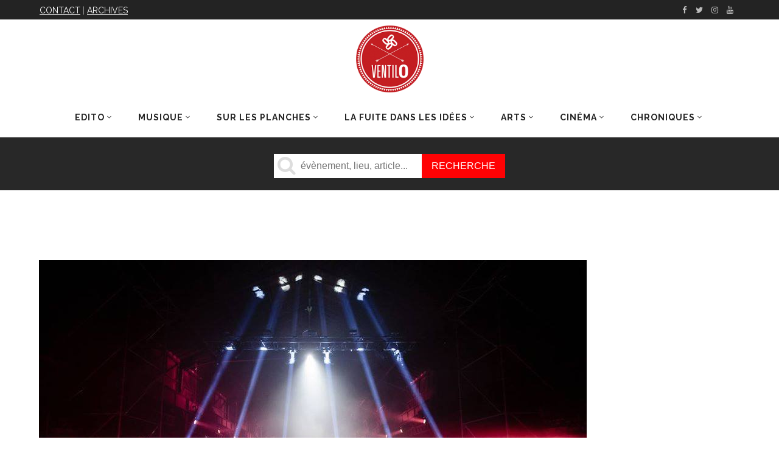

--- FILE ---
content_type: text/html; charset=UTF-8
request_url: https://www.journalventilo.fr/tag/kink/
body_size: 19887
content:
<!DOCTYPE html>
<html lang="fr-FR">
<head>

<!-- Google Tag Manager -->
<script>(function(w,d,s,l,i){w[l]=w[l]||[];w[l].push({'gtm.start':
new Date().getTime(),event:'gtm.js'});var f=d.getElementsByTagName(s)[0],
j=d.createElement(s),dl=l!='dataLayer'?'&l='+l:'';j.async=true;j.src=
'https://www.googletagmanager.com/gtm.js?id='+i+dl;f.parentNode.insertBefore(j,f);
})(window,document,'script','dataLayer','GTM-53GH99D');</script>
<!-- End Google Tag Manager -->

<meta name="apple-itunes-app" content="app-id=1068986980, app-argument=https://itunes.apple.com/us/app/ventilo/id1068986980">
        	        <meta charset="UTF-8"/>

        <link rel="profile" href="http://gmpg.org/xfn/11"/>
        <link rel="pingback" href="https://www.journalventilo.fr/xmlrpc.php"/>
                    <meta name="viewport" content="width=device-width,initial-scale=1,user-scalable=no">
        


    <meta property="fb:app_id" content="290391651061842">

	<meta name='robots' content='index, follow, max-image-preview:large, max-snippet:-1, max-video-preview:-1' />

	<!-- This site is optimized with the Yoast SEO plugin v20.10 - https://yoast.com/wordpress/plugins/seo/ -->
	<title>Archives des kink - Journal Ventilo</title>
	<link rel="canonical" href="https://www.journalventilo.fr/tag/kink/" />
	<meta property="og:locale" content="fr_FR" />
	<meta property="og:type" content="article" />
	<meta property="og:title" content="Archives des kink - Journal Ventilo" />
	<meta property="og:url" content="https://www.journalventilo.fr/tag/kink/" />
	<meta property="og:site_name" content="Journal Ventilo" />
	<meta name="twitter:card" content="summary_large_image" />
	<script type="application/ld+json" class="yoast-schema-graph">{"@context":"https://schema.org","@graph":[{"@type":"CollectionPage","@id":"https://www.journalventilo.fr/tag/kink/","url":"https://www.journalventilo.fr/tag/kink/","name":"Archives des kink - Journal Ventilo","isPartOf":{"@id":"https://www.journalventilo.fr/#website"},"primaryImageOfPage":{"@id":"https://www.journalventilo.fr/tag/kink/#primaryimage"},"image":{"@id":"https://www.journalventilo.fr/tag/kink/#primaryimage"},"thumbnailUrl":"https://www.journalventilo.fr/wp-content/uploads/2017/04/Kink-Brice-Robert.jpg","breadcrumb":{"@id":"https://www.journalventilo.fr/tag/kink/#breadcrumb"},"inLanguage":"fr-FR"},{"@type":"ImageObject","inLanguage":"fr-FR","@id":"https://www.journalventilo.fr/tag/kink/#primaryimage","url":"https://www.journalventilo.fr/wp-content/uploads/2017/04/Kink-Brice-Robert.jpg","contentUrl":"https://www.journalventilo.fr/wp-content/uploads/2017/04/Kink-Brice-Robert.jpg","width":900,"height":600},{"@type":"BreadcrumbList","@id":"https://www.journalventilo.fr/tag/kink/#breadcrumb","itemListElement":[{"@type":"ListItem","position":1,"name":"Accueil","item":"https://www.journalventilo.fr/"},{"@type":"ListItem","position":2,"name":"kink"}]},{"@type":"WebSite","@id":"https://www.journalventilo.fr/#website","url":"https://www.journalventilo.fr/","name":"Journal Ventilo","description":"La revue de toutes vos sorties culturelles","potentialAction":[{"@type":"SearchAction","target":{"@type":"EntryPoint","urlTemplate":"https://www.journalventilo.fr/?s={search_term_string}"},"query-input":"required name=search_term_string"}],"inLanguage":"fr-FR"}]}</script>
	<!-- / Yoast SEO plugin. -->


<link rel='dns-prefetch' href='//fonts.googleapis.com' />
<link rel="alternate" type="application/rss+xml" title="Journal Ventilo &raquo; Flux" href="https://www.journalventilo.fr/feed/" />
<link rel="alternate" type="application/rss+xml" title="Journal Ventilo &raquo; Flux des commentaires" href="https://www.journalventilo.fr/comments/feed/" />
<link rel="alternate" type="application/rss+xml" title="Journal Ventilo &raquo; Flux de l’étiquette kink" href="https://www.journalventilo.fr/tag/kink/feed/" />
<script type="text/javascript">
window._wpemojiSettings = {"baseUrl":"https:\/\/s.w.org\/images\/core\/emoji\/14.0.0\/72x72\/","ext":".png","svgUrl":"https:\/\/s.w.org\/images\/core\/emoji\/14.0.0\/svg\/","svgExt":".svg","source":{"concatemoji":"https:\/\/www.journalventilo.fr\/wp-includes\/js\/wp-emoji-release.min.js?ver=6.1.9"}};
/*! This file is auto-generated */
!function(e,a,t){var n,r,o,i=a.createElement("canvas"),p=i.getContext&&i.getContext("2d");function s(e,t){var a=String.fromCharCode,e=(p.clearRect(0,0,i.width,i.height),p.fillText(a.apply(this,e),0,0),i.toDataURL());return p.clearRect(0,0,i.width,i.height),p.fillText(a.apply(this,t),0,0),e===i.toDataURL()}function c(e){var t=a.createElement("script");t.src=e,t.defer=t.type="text/javascript",a.getElementsByTagName("head")[0].appendChild(t)}for(o=Array("flag","emoji"),t.supports={everything:!0,everythingExceptFlag:!0},r=0;r<o.length;r++)t.supports[o[r]]=function(e){if(p&&p.fillText)switch(p.textBaseline="top",p.font="600 32px Arial",e){case"flag":return s([127987,65039,8205,9895,65039],[127987,65039,8203,9895,65039])?!1:!s([55356,56826,55356,56819],[55356,56826,8203,55356,56819])&&!s([55356,57332,56128,56423,56128,56418,56128,56421,56128,56430,56128,56423,56128,56447],[55356,57332,8203,56128,56423,8203,56128,56418,8203,56128,56421,8203,56128,56430,8203,56128,56423,8203,56128,56447]);case"emoji":return!s([129777,127995,8205,129778,127999],[129777,127995,8203,129778,127999])}return!1}(o[r]),t.supports.everything=t.supports.everything&&t.supports[o[r]],"flag"!==o[r]&&(t.supports.everythingExceptFlag=t.supports.everythingExceptFlag&&t.supports[o[r]]);t.supports.everythingExceptFlag=t.supports.everythingExceptFlag&&!t.supports.flag,t.DOMReady=!1,t.readyCallback=function(){t.DOMReady=!0},t.supports.everything||(n=function(){t.readyCallback()},a.addEventListener?(a.addEventListener("DOMContentLoaded",n,!1),e.addEventListener("load",n,!1)):(e.attachEvent("onload",n),a.attachEvent("onreadystatechange",function(){"complete"===a.readyState&&t.readyCallback()})),(e=t.source||{}).concatemoji?c(e.concatemoji):e.wpemoji&&e.twemoji&&(c(e.twemoji),c(e.wpemoji)))}(window,document,window._wpemojiSettings);
</script>
<style type="text/css">
img.wp-smiley,
img.emoji {
	display: inline !important;
	border: none !important;
	box-shadow: none !important;
	height: 1em !important;
	width: 1em !important;
	margin: 0 0.07em !important;
	vertical-align: -0.1em !important;
	background: none !important;
	padding: 0 !important;
}
</style>
	<link rel='stylesheet' id='wpfb-css' href='//www.journalventilo.fr/wp-content/plugins/wp-filebase/wp-filebase.css?t=1511529829&#038;ver=3.4.4' type='text/css' media='all' />
<link rel='stylesheet' id='twb-open-sans-css' href='https://fonts.googleapis.com/css?family=Open+Sans%3A300%2C400%2C500%2C600%2C700%2C800&#038;display=swap&#038;ver=6.1.9' type='text/css' media='all' />
<link rel='stylesheet' id='twb-global-css' href='https://www.journalventilo.fr/wp-content/plugins/form-maker/booster/assets/css/global.css?ver=1.0.0' type='text/css' media='all' />
<link rel='stylesheet' id='sbi_styles-css' href='https://www.journalventilo.fr/wp-content/plugins/instagram-feed/css/sbi-styles.min.css?ver=6.8.0' type='text/css' media='all' />
<link rel='stylesheet' id='wp-block-library-css' href='https://www.journalventilo.fr/wp-includes/css/dist/block-library/style.min.css?ver=6.1.9' type='text/css' media='all' />
<link rel='stylesheet' id='classic-theme-styles-css' href='https://www.journalventilo.fr/wp-includes/css/classic-themes.min.css?ver=1' type='text/css' media='all' />
<style id='global-styles-inline-css' type='text/css'>
body{--wp--preset--color--black: #000000;--wp--preset--color--cyan-bluish-gray: #abb8c3;--wp--preset--color--white: #ffffff;--wp--preset--color--pale-pink: #f78da7;--wp--preset--color--vivid-red: #cf2e2e;--wp--preset--color--luminous-vivid-orange: #ff6900;--wp--preset--color--luminous-vivid-amber: #fcb900;--wp--preset--color--light-green-cyan: #7bdcb5;--wp--preset--color--vivid-green-cyan: #00d084;--wp--preset--color--pale-cyan-blue: #8ed1fc;--wp--preset--color--vivid-cyan-blue: #0693e3;--wp--preset--color--vivid-purple: #9b51e0;--wp--preset--gradient--vivid-cyan-blue-to-vivid-purple: linear-gradient(135deg,rgba(6,147,227,1) 0%,rgb(155,81,224) 100%);--wp--preset--gradient--light-green-cyan-to-vivid-green-cyan: linear-gradient(135deg,rgb(122,220,180) 0%,rgb(0,208,130) 100%);--wp--preset--gradient--luminous-vivid-amber-to-luminous-vivid-orange: linear-gradient(135deg,rgba(252,185,0,1) 0%,rgba(255,105,0,1) 100%);--wp--preset--gradient--luminous-vivid-orange-to-vivid-red: linear-gradient(135deg,rgba(255,105,0,1) 0%,rgb(207,46,46) 100%);--wp--preset--gradient--very-light-gray-to-cyan-bluish-gray: linear-gradient(135deg,rgb(238,238,238) 0%,rgb(169,184,195) 100%);--wp--preset--gradient--cool-to-warm-spectrum: linear-gradient(135deg,rgb(74,234,220) 0%,rgb(151,120,209) 20%,rgb(207,42,186) 40%,rgb(238,44,130) 60%,rgb(251,105,98) 80%,rgb(254,248,76) 100%);--wp--preset--gradient--blush-light-purple: linear-gradient(135deg,rgb(255,206,236) 0%,rgb(152,150,240) 100%);--wp--preset--gradient--blush-bordeaux: linear-gradient(135deg,rgb(254,205,165) 0%,rgb(254,45,45) 50%,rgb(107,0,62) 100%);--wp--preset--gradient--luminous-dusk: linear-gradient(135deg,rgb(255,203,112) 0%,rgb(199,81,192) 50%,rgb(65,88,208) 100%);--wp--preset--gradient--pale-ocean: linear-gradient(135deg,rgb(255,245,203) 0%,rgb(182,227,212) 50%,rgb(51,167,181) 100%);--wp--preset--gradient--electric-grass: linear-gradient(135deg,rgb(202,248,128) 0%,rgb(113,206,126) 100%);--wp--preset--gradient--midnight: linear-gradient(135deg,rgb(2,3,129) 0%,rgb(40,116,252) 100%);--wp--preset--duotone--dark-grayscale: url('#wp-duotone-dark-grayscale');--wp--preset--duotone--grayscale: url('#wp-duotone-grayscale');--wp--preset--duotone--purple-yellow: url('#wp-duotone-purple-yellow');--wp--preset--duotone--blue-red: url('#wp-duotone-blue-red');--wp--preset--duotone--midnight: url('#wp-duotone-midnight');--wp--preset--duotone--magenta-yellow: url('#wp-duotone-magenta-yellow');--wp--preset--duotone--purple-green: url('#wp-duotone-purple-green');--wp--preset--duotone--blue-orange: url('#wp-duotone-blue-orange');--wp--preset--font-size--small: 13px;--wp--preset--font-size--medium: 20px;--wp--preset--font-size--large: 36px;--wp--preset--font-size--x-large: 42px;--wp--preset--spacing--20: 0,44rem;--wp--preset--spacing--30: 0,67rem;--wp--preset--spacing--40: 1rem;--wp--preset--spacing--50: 1,5rem;--wp--preset--spacing--60: 2,25rem;--wp--preset--spacing--70: 3,38rem;--wp--preset--spacing--80: 5,06rem;}:where(.is-layout-flex){gap: 0.5em;}body .is-layout-flow > .alignleft{float: left;margin-inline-start: 0;margin-inline-end: 2em;}body .is-layout-flow > .alignright{float: right;margin-inline-start: 2em;margin-inline-end: 0;}body .is-layout-flow > .aligncenter{margin-left: auto !important;margin-right: auto !important;}body .is-layout-constrained > .alignleft{float: left;margin-inline-start: 0;margin-inline-end: 2em;}body .is-layout-constrained > .alignright{float: right;margin-inline-start: 2em;margin-inline-end: 0;}body .is-layout-constrained > .aligncenter{margin-left: auto !important;margin-right: auto !important;}body .is-layout-constrained > :where(:not(.alignleft):not(.alignright):not(.alignfull)){max-width: var(--wp--style--global--content-size);margin-left: auto !important;margin-right: auto !important;}body .is-layout-constrained > .alignwide{max-width: var(--wp--style--global--wide-size);}body .is-layout-flex{display: flex;}body .is-layout-flex{flex-wrap: wrap;align-items: center;}body .is-layout-flex > *{margin: 0;}:where(.wp-block-columns.is-layout-flex){gap: 2em;}.has-black-color{color: var(--wp--preset--color--black) !important;}.has-cyan-bluish-gray-color{color: var(--wp--preset--color--cyan-bluish-gray) !important;}.has-white-color{color: var(--wp--preset--color--white) !important;}.has-pale-pink-color{color: var(--wp--preset--color--pale-pink) !important;}.has-vivid-red-color{color: var(--wp--preset--color--vivid-red) !important;}.has-luminous-vivid-orange-color{color: var(--wp--preset--color--luminous-vivid-orange) !important;}.has-luminous-vivid-amber-color{color: var(--wp--preset--color--luminous-vivid-amber) !important;}.has-light-green-cyan-color{color: var(--wp--preset--color--light-green-cyan) !important;}.has-vivid-green-cyan-color{color: var(--wp--preset--color--vivid-green-cyan) !important;}.has-pale-cyan-blue-color{color: var(--wp--preset--color--pale-cyan-blue) !important;}.has-vivid-cyan-blue-color{color: var(--wp--preset--color--vivid-cyan-blue) !important;}.has-vivid-purple-color{color: var(--wp--preset--color--vivid-purple) !important;}.has-black-background-color{background-color: var(--wp--preset--color--black) !important;}.has-cyan-bluish-gray-background-color{background-color: var(--wp--preset--color--cyan-bluish-gray) !important;}.has-white-background-color{background-color: var(--wp--preset--color--white) !important;}.has-pale-pink-background-color{background-color: var(--wp--preset--color--pale-pink) !important;}.has-vivid-red-background-color{background-color: var(--wp--preset--color--vivid-red) !important;}.has-luminous-vivid-orange-background-color{background-color: var(--wp--preset--color--luminous-vivid-orange) !important;}.has-luminous-vivid-amber-background-color{background-color: var(--wp--preset--color--luminous-vivid-amber) !important;}.has-light-green-cyan-background-color{background-color: var(--wp--preset--color--light-green-cyan) !important;}.has-vivid-green-cyan-background-color{background-color: var(--wp--preset--color--vivid-green-cyan) !important;}.has-pale-cyan-blue-background-color{background-color: var(--wp--preset--color--pale-cyan-blue) !important;}.has-vivid-cyan-blue-background-color{background-color: var(--wp--preset--color--vivid-cyan-blue) !important;}.has-vivid-purple-background-color{background-color: var(--wp--preset--color--vivid-purple) !important;}.has-black-border-color{border-color: var(--wp--preset--color--black) !important;}.has-cyan-bluish-gray-border-color{border-color: var(--wp--preset--color--cyan-bluish-gray) !important;}.has-white-border-color{border-color: var(--wp--preset--color--white) !important;}.has-pale-pink-border-color{border-color: var(--wp--preset--color--pale-pink) !important;}.has-vivid-red-border-color{border-color: var(--wp--preset--color--vivid-red) !important;}.has-luminous-vivid-orange-border-color{border-color: var(--wp--preset--color--luminous-vivid-orange) !important;}.has-luminous-vivid-amber-border-color{border-color: var(--wp--preset--color--luminous-vivid-amber) !important;}.has-light-green-cyan-border-color{border-color: var(--wp--preset--color--light-green-cyan) !important;}.has-vivid-green-cyan-border-color{border-color: var(--wp--preset--color--vivid-green-cyan) !important;}.has-pale-cyan-blue-border-color{border-color: var(--wp--preset--color--pale-cyan-blue) !important;}.has-vivid-cyan-blue-border-color{border-color: var(--wp--preset--color--vivid-cyan-blue) !important;}.has-vivid-purple-border-color{border-color: var(--wp--preset--color--vivid-purple) !important;}.has-vivid-cyan-blue-to-vivid-purple-gradient-background{background: var(--wp--preset--gradient--vivid-cyan-blue-to-vivid-purple) !important;}.has-light-green-cyan-to-vivid-green-cyan-gradient-background{background: var(--wp--preset--gradient--light-green-cyan-to-vivid-green-cyan) !important;}.has-luminous-vivid-amber-to-luminous-vivid-orange-gradient-background{background: var(--wp--preset--gradient--luminous-vivid-amber-to-luminous-vivid-orange) !important;}.has-luminous-vivid-orange-to-vivid-red-gradient-background{background: var(--wp--preset--gradient--luminous-vivid-orange-to-vivid-red) !important;}.has-very-light-gray-to-cyan-bluish-gray-gradient-background{background: var(--wp--preset--gradient--very-light-gray-to-cyan-bluish-gray) !important;}.has-cool-to-warm-spectrum-gradient-background{background: var(--wp--preset--gradient--cool-to-warm-spectrum) !important;}.has-blush-light-purple-gradient-background{background: var(--wp--preset--gradient--blush-light-purple) !important;}.has-blush-bordeaux-gradient-background{background: var(--wp--preset--gradient--blush-bordeaux) !important;}.has-luminous-dusk-gradient-background{background: var(--wp--preset--gradient--luminous-dusk) !important;}.has-pale-ocean-gradient-background{background: var(--wp--preset--gradient--pale-ocean) !important;}.has-electric-grass-gradient-background{background: var(--wp--preset--gradient--electric-grass) !important;}.has-midnight-gradient-background{background: var(--wp--preset--gradient--midnight) !important;}.has-small-font-size{font-size: var(--wp--preset--font-size--small) !important;}.has-medium-font-size{font-size: var(--wp--preset--font-size--medium) !important;}.has-large-font-size{font-size: var(--wp--preset--font-size--large) !important;}.has-x-large-font-size{font-size: var(--wp--preset--font-size--x-large) !important;}
.wp-block-navigation a:where(:not(.wp-element-button)){color: inherit;}
:where(.wp-block-columns.is-layout-flex){gap: 2em;}
.wp-block-pullquote{font-size: 1.5em;line-height: 1.6;}
</style>
<link rel='stylesheet' id='asab_style-css' href='https://www.journalventilo.fr/wp-content/plugins/add-smart-app-banner/smart-app-banner.css?ver=6.1.9' type='text/css' media='all' />
<link rel='stylesheet' id='image-map-pro-dist-css-css' href='https://www.journalventilo.fr/wp-content/plugins/image-map-pro-wordpress/css/image-map-pro.min.css?ver=5.6.9' type='text/css' media='' />
<link rel='stylesheet' id='wpflowpluscss-css' href='https://www.journalventilo.fr/wp-content/plugins/wp-imageflow2/css/screen.css?ver=6.1.9' type='text/css' media='all' />
<style id='wpflowpluscss-inline-css' type='text/css'>

.wpif2-angled .wpif2_images {
	perspective: 1600px;
	transition: transform .5s, visibility .3s, width 0s;
	transform-origin: center left;
	ms-transform-origin: center left;	
}
.wpif2-angled .wpif2-left {
    transform: translate3d(0,0,0) rotateY( 45deg );
	ms-transform: translate3d(0,0,0) rotateY( 45deg );
}
.wpif2-angled .wpif2-right {
    transform: translate3d(0,0,0) rotateY( -45deg );
	ms-transform: translate3d(0,0,0) rotateY( -45deg );
}

.wpif2-topline .wpif2_image_block {
	top: 10px !important;
}

.wpif2-flip .wpif2_images, .wpif2-explode .wpif2_images {
	perspective: 1600px;
	transition: transform .5s, visibility .3s, width 0s;
	transform-origin: center left;
	ms-transform-origin: center left;	
}
.wpif2-flip .wpif2_image_block,
.wpif2-explode .wpif2_image_block {
	transform: rotateX(90deg);
	ms-transform: rotateX(90deg);
}	
.wpif2-flip .wpif2_image_block.wpif2-centered,
.wpif2-explode .wpif2_image_block.wpif2-centered {
	transform: translate3d(0,0,0) rotateX(0) rotateY(0);
	ms-transform: translate3d(0,0,0) rotateX(0) rotateY(0);
	transition: transform .5s, visibility .3s, opacity .3s, width 0s;
	display:none;
	opacity: 1;
}
.wpif2-flip .wpif2_image_block.wpif2-centered {
	transform-origin: center left;	
	ms-transform-origin: center left;	
}
.wpif2-flip .wpif2_image_block.wpif2-left {
	transform: translate3d(0,0,0) rotateX(-90deg);
	ms-transform: translate3d(0,0,0) rotateX(-90deg);
	transition: 0s;
	transform-origin: center left;	
	ms-transform-origin: center left;	
}
.wpif2-explode .wpif2_image_block.wpif2-left {
	transform: translate3d(0,400px,0) scale3d(4,4,4);
	ms-transform: translate3d(0,400px,0) scale3d(4,4,4);
	transition: 0s;
	opacity: 0;
}
.wpif2-explode .wpif2_image_block.wpif2-left .wpif2_reflection {
	display: none;
}
.wpif2-flip .wpif2_image_block.wpif2-right .wpif2_reflection,
.wpif2-explode .wpif2_image_block.wpif2-right .wpif2_reflection {
	opacity: 0;
}
.wpif2-flip .wpif2_image_block.wpif2-right,
.wpif2-explode .wpif2_image_block.wpif2-right {
	transform-origin: center left;
	ms-transform-origin: center left;
	transform: translate3d(0,0,0) rotateX( -90deg );
	ms-transform: translate3d(0,0,0) rotateX( -90deg );
	transition: transform .5s, visibility .3s, width 0s;
}

.wpif2-slideup-caption {
    position: absolute;
    background: black;
    background: rgba(0,0,0,0.75);
    color: #ccc;
    opacity: 0;
    -webkit-transition: all 0.6s ease;
    -moz-transition:    all 0.6s ease;
    -o-transition:      all 0.6s ease;
    width: 100%;
	left: 0; 
	bottom: 0;
	text-align: center;
	padding: 10px 0;
	line-height: normal;
}

.wpif2-centered .wpif2-slideup-caption { 
	bottom: 49.9%;
	opacity: 1;
}
		
.wpif2_image_block .wpif2-slideup-caption h4 {
    font-size: 14px;
    text-transform: none;
	margin: 0;
	padding: 0;
	color: #ccc;
}
.wpif2_image_block .wpif2-slideup-caption p {
    font-size: 12px;
	margin: 8px 0 0 0;
	padding: 0;
	color: #ccc;
}

</style>
<!--[if IE 8]>
<link rel='stylesheet' id='wpflowplus-ie8-css' href='https://www.journalventilo.fr/wp-content/plugins/wp-imageflow2/css/ie8.css?ver=6.1.9' type='text/css' media='all' />
<![endif]-->
<link rel='stylesheet' id='magazinevibe_edge_default_style-css' href='https://www.journalventilo.fr/wp-content/themes/magazinevibe/style.css?ver=6.1.9' type='text/css' media='all' />
<link rel='stylesheet' id='magazinevibe_edge_modules-css' href='https://www.journalventilo.fr/wp-content/themes/magazinevibe/assets/css/modules.min.css?ver=6.1.9' type='text/css' media='all' />
<link rel='stylesheet' id='edgtf_font_awesome-css' href='https://www.journalventilo.fr/wp-content/themes/magazinevibe/assets/css/font-awesome/css/font-awesome.min.css?ver=6.1.9' type='text/css' media='all' />
<link rel='stylesheet' id='edgtf_font_elegant-css' href='https://www.journalventilo.fr/wp-content/themes/magazinevibe/assets/css/elegant-icons/style.min.css?ver=6.1.9' type='text/css' media='all' />
<link rel='stylesheet' id='edgtf_linea_icons-css' href='https://www.journalventilo.fr/wp-content/themes/magazinevibe/assets/css/linea-icons/style.css?ver=6.1.9' type='text/css' media='all' />
<link rel='stylesheet' id='mediaelement-css' href='https://www.journalventilo.fr/wp-includes/js/mediaelement/mediaelementplayer-legacy.min.css?ver=4.2.17' type='text/css' media='all' />
<link rel='stylesheet' id='wp-mediaelement-css' href='https://www.journalventilo.fr/wp-includes/js/mediaelement/wp-mediaelement.min.css?ver=6.1.9' type='text/css' media='all' />
<link rel='stylesheet' id='magazinevibe_edge_style_dynamic-css' href='https://www.journalventilo.fr/wp-content/themes/magazinevibe/assets/css/style_dynamic.css?ver=1731077450' type='text/css' media='all' />
<link rel='stylesheet' id='magazinevibe_edge_modules_responsive-css' href='https://www.journalventilo.fr/wp-content/themes/magazinevibe/assets/css/modules-responsive.min.css?ver=6.1.9' type='text/css' media='all' />
<link rel='stylesheet' id='magazinevibe_edge_style_dynamic_responsive-css' href='https://www.journalventilo.fr/wp-content/themes/magazinevibe/assets/css/style_dynamic_responsive.css?ver=1731077450' type='text/css' media='all' />
<link rel='stylesheet' id='js_composer_front-css' href='https://www.journalventilo.fr/wp-content/plugins/js_composer/assets/css/js_composer.min.css?ver=6.4.0' type='text/css' media='all' />
<link rel='stylesheet' id='magazinevibe_edge_google_fonts-css' href='https://fonts.googleapis.com/css?family=Raleway%3A100%2C100italic%2C200%2C200italic%2C300%2C300italic%2C400%2C400italic%2C500%2C500italic%2C600%2C600italic%2C700%2C700italic%2C800%2C800italic%2C900%2C900italic&#038;subset=latin%2Clatin-ext&#038;ver=1.0.0' type='text/css' media='all' />
<link rel='stylesheet' id='childstyle-css' href='https://www.journalventilo.fr/wp-content/themes/magazinevibe-child/style.css?ver=1.06' type='text/css' media='all' />
<script type='text/javascript' src='https://www.journalventilo.fr/wp-includes/js/jquery/jquery.min.js?ver=3.6.1' id='jquery-core-js'></script>
<script type='text/javascript' src='https://www.journalventilo.fr/wp-includes/js/jquery/jquery-migrate.min.js?ver=3.3.2' id='jquery-migrate-js'></script>
<script type='text/javascript' src='https://www.journalventilo.fr/wp-content/plugins/form-maker/booster/assets/js/circle-progress.js?ver=1.2.2' id='twb-circle-js'></script>
<script type='text/javascript' id='twb-global-js-extra'>
/* <![CDATA[ */
var twb = {"nonce":"226511f267","ajax_url":"https:\/\/www.journalventilo.fr\/wp-admin\/admin-ajax.php","plugin_url":"https:\/\/www.journalventilo.fr\/wp-content\/plugins\/form-maker\/booster","href":"https:\/\/www.journalventilo.fr\/wp-admin\/admin.php?page=twb_form-maker"};
var twb = {"nonce":"226511f267","ajax_url":"https:\/\/www.journalventilo.fr\/wp-admin\/admin-ajax.php","plugin_url":"https:\/\/www.journalventilo.fr\/wp-content\/plugins\/form-maker\/booster","href":"https:\/\/www.journalventilo.fr\/wp-admin\/admin.php?page=twb_form-maker"};
/* ]]> */
</script>
<script type='text/javascript' src='https://www.journalventilo.fr/wp-content/plugins/form-maker/booster/assets/js/global.js?ver=1.0.0' id='twb-global-js'></script>
<script type='text/javascript' src='https://www.journalventilo.fr/wp-content/plugins/add-smart-app-banner/smart-app-banner.js?ver=6.1.9' id='asab_js-js'></script>
<script type='text/javascript' src='https://www.journalventilo.fr/wp-content/plugins/wp-imageflow2/js/wpflowplus.js?ver=1672660068' id='wpif2_wpflowplus-js'></script>
<link rel="https://api.w.org/" href="https://www.journalventilo.fr/wp-json/" /><link rel="alternate" type="application/json" href="https://www.journalventilo.fr/wp-json/wp/v2/tags/19260" /><link rel="EditURI" type="application/rsd+xml" title="RSD" href="https://www.journalventilo.fr/xmlrpc.php?rsd" />
<link rel="wlwmanifest" type="application/wlwmanifest+xml" href="https://www.journalventilo.fr/wp-includes/wlwmanifest.xml" />
<meta name="generator" content="WordPress 6.1.9" />
<!-- start Smart App banners -->	
<meta name="google-play-app" content="app-id=com.ionicframework.ventilo977101">	
<link rel="apple-touch-icon" href="https://www.journalventilo.fr/wp-content/uploads/2018/04/logo-ventilo-rond-1.png">	
<link rel="android-touch-icon" href="https://www.journalventilo.fr/wp-content/uploads/2018/04/logo-ventilo-rond-1.png" />	
<!-- end of Smart App banners -->	
		<style type="text/css">
						ol.footnotes>li {list-style-type:decimal;}
						ol.footnotes { color:#666666; }
ol.footnotes li { font-size:80%; }
		</style>
		            <script async src="//pagead2.googlesyndication.com/pagead/js/adsbygoogle.js"></script>
<script>
     (adsbygoogle = window.adsbygoogle || []).push({
          google_ad_client: "ca-pub-4067121001082725",
          enable_page_level_ads: true
     });
</script>

<!-- WP Links CSS-->
<style type="text/css">
.wp-links-icon { background:url("https://www.journalventilo.fr/wp-content/plugins/wp-links/icons/external-link-orange-dark05.png") no-repeat 100% 50%; padding-right:15px; margin-right: 2px;};
</style>

      <meta name="onesignal" content="wordpress-plugin"/>
            <script>

      window.OneSignalDeferred = window.OneSignalDeferred || [];

      OneSignalDeferred.push(function(OneSignal) {
        var oneSignal_options = {};
        window._oneSignalInitOptions = oneSignal_options;

        oneSignal_options['serviceWorkerParam'] = { scope: '/' };
oneSignal_options['serviceWorkerPath'] = 'OneSignalSDKWorker.js.php';

        OneSignal.Notifications.setDefaultUrl("https://www.journalventilo.fr");

        oneSignal_options['wordpress'] = true;
oneSignal_options['appId'] = '7f53c623-d137-492c-9610-5969a36e7d21';
oneSignal_options['allowLocalhostAsSecureOrigin'] = true;
oneSignal_options['welcomeNotification'] = { };
oneSignal_options['welcomeNotification']['title'] = "Merci pour votre inscription";
oneSignal_options['welcomeNotification']['message'] = "Merci pour votre inscription";
oneSignal_options['path'] = "https://www.journalventilo.fr/wp-content/plugins/onesignal-free-web-push-notifications/sdk_files/";
oneSignal_options['safari_web_id'] = "web.onesignal.auto.1d2463f6-17a6-4c7e-80c3-735ae8ddc977";
oneSignal_options['promptOptions'] = { };
oneSignal_options['promptOptions']['exampleNotificationTitleDesktop'] = "Nouveau Ventilo";
oneSignal_options['promptOptions']['exampleNotificationMessageDesktop'] = "Un nouveau numéro est en ligne";
oneSignal_options['promptOptions']['exampleNotificationTitleMobile'] = "Nouveau Ventilo";
oneSignal_options['promptOptions']['exampleNotificationMessageMobile'] = "Un nouveau numéro est en ligne";
oneSignal_options['promptOptions']['acceptButtonText'] = "aller voir";
oneSignal_options['promptOptions']['cancelButtonText'] = "Non merci";
oneSignal_options['promptOptions']['siteName'] = "https://www.journalventilo.fr";
oneSignal_options['notifyButton'] = { };
oneSignal_options['notifyButton']['enable'] = true;
oneSignal_options['notifyButton']['position'] = 'bottom-left';
oneSignal_options['notifyButton']['theme'] = 'default';
oneSignal_options['notifyButton']['size'] = 'medium';
oneSignal_options['notifyButton']['showCredit'] = true;
oneSignal_options['notifyButton']['text'] = {};
oneSignal_options['notifyButton']['text']['tip.state.unsubscribed'] = 'Vous n&#039;êtes pas abonnés aux notifications';
oneSignal_options['notifyButton']['text']['tip.state.subscribed'] = 'Vous êtes abonnés aux notifications';
oneSignal_options['notifyButton']['text']['tip.state.blocked'] = 'Vous avez bloqué les notifications';
oneSignal_options['notifyButton']['text']['message.action.subscribed'] = 'merci de vous êtes inscrits';
oneSignal_options['notifyButton']['text']['message.action.resubscribed'] = 'merci d&#039;être revenu';
oneSignal_options['notifyButton']['text']['message.action.unsubscribed'] = 'Vous ne recevrez plus de notifications';
oneSignal_options['notifyButton']['text']['dialog.main.title'] = 'Gérer mes notifications';
oneSignal_options['notifyButton']['text']['dialog.main.button.subscribe'] = 's&#039;inscrire';
oneSignal_options['notifyButton']['text']['dialog.main.button.unsubscribe'] = 'se désinscrire';
oneSignal_options['notifyButton']['text']['dialog.blocked.title'] = 'débloquez les notifications';
oneSignal_options['notifyButton']['text']['dialog.blocked.message'] = 'Suiveez ces intructions pour débloquer les notifications';
              OneSignal.init(window._oneSignalInitOptions);
              OneSignal.Slidedown.promptPush()      });

      function documentInitOneSignal() {
        var oneSignal_elements = document.getElementsByClassName("OneSignal-prompt");

        var oneSignalLinkClickHandler = function(event) { OneSignal.Notifications.requestPermission(); event.preventDefault(); };        for(var i = 0; i < oneSignal_elements.length; i++)
          oneSignal_elements[i].addEventListener('click', oneSignalLinkClickHandler, false);
      }

      if (document.readyState === 'complete') {
           documentInitOneSignal();
      }
      else {
           window.addEventListener("load", function(event){
               documentInitOneSignal();
          });
      }
    </script>
<meta name="generator" content="Powered by WPBakery Page Builder - drag and drop page builder for WordPress."/>
<style type="text/css" id="magazinevibe_edge-custom-css">#top-bar ul.top-menu {
    float: left;
    overflow: hidden;
    list-style: none;
    margin: 0;
}
#top-bar ul.top-menu li {
    margin-right: 15px;
    float: left;
color:#ffffff;
text-transform: uppercase;
}</style><noscript><style> .wpb_animate_when_almost_visible { opacity: 1; }</style></noscript>

<!-- Global site tag (gtag.js) - Google Analytics -->
<script async src="https://www.googletagmanager.com/gtag/js?id=UA-3524477-1"></script>
<script>
  window.dataLayer = window.dataLayer || [];
  function gtag(){dataLayer.push(arguments);}
  gtag('js', new Date());

  gtag('config', 'UA-3524477-1');
</script>

           <script async src="//pagead2.googlesyndication.com/pagead/js/adsbygoogle.js"></script>
<script>
  (adsbygoogle = window.adsbygoogle || []).push({
    google_ad_client: "ca-pub-4067121001082725",
    enable_page_level_ads: true
  });
</script>
	<!-- Facebook Pixel Code -->
<script>
!function(f,b,e,v,n,t,s){if(f.fbq)return;n=f.fbq=function(){n.callMethod?
n.callMethod.apply(n,arguments):n.queue.push(arguments)};if(!f._fbq)f._fbq=n;
n.push=n;n.loaded=!0;n.version='2.0';n.queue=[];t=b.createElement(e);t.async=!0;
t.src=v;s=b.getElementsByTagName(e)[0];s.parentNode.insertBefore(t,s)}(window,
document,'script','//connect.facebook.net/en_US/fbevents.js');

fbq('init', '1657984254453585');
fbq('track', "PageView");</script>
<noscript><img height="1" width="1" style="display:none"
src="https://www.facebook.com/tr?id=1657984254453585&ev=PageView&noscript=1"
/></noscript>
<!-- End Facebook Pixel Code -->
</head>
<body class="archive tag tag-kink tag-19260 edgt-core-1.2 magazinevibe child-child-ver-1.0.0 magazinevibe-ver-1.7  edgtf-grid-1300 edgtf-blog-installed edgtf-header-type3 edgtf-fixed-on-scroll edgtf-default-mobile-header edgtf-sticky-up-mobile-header edgtf-dropdown-animate-height edgtf-apsc-custom-style-enabled wpb-js-composer js-comp-ver-6.4.0 vc_responsive" itemscope itemtype="http://schema.org/WebPage">

<!-- Google Tag Manager (noscript) -->
<noscript><iframe src="https://www.googletagmanager.com/ns.html?id=GTM-53GH99D"
height="0" width="0" style="display:none;visibility:hidden"></iframe></noscript>
<!-- End Google Tag Manager (noscript) -->

<div class="edgtf-wrapper">
    <div class="edgtf-wrapper-inner">
        

<div class="edgtf-top-bar">
        <div class="edgtf-grid">
    		        <div class="edgtf-vertical-align-containers edgtf-50-50">
            <div class="edgtf-position-left">
                <div class="edgtf-position-left-inner">
                                            <div id="block-3" class="widget widget_block edgtf-top-bar-widget"><div style="text-transform:uppercase">
<a style="color:#FFFFFF;" href="https://www.journalventilo.fr/contact">CONTACT</a> | 
<a style="color:#FFFFFF;" href="https://www.journalventilo.fr/archives/">Archives</a>
</div></div>                                    </div>
            </div>
            <div class="edgtf-position-right">
                <div class="edgtf-position-right-inner">
                                            
        <a class="edgtf-social-icon-widget-holder" data-hover-color="#ffffff" style="color: #bcbcbc;font-size: 13px;margin: 0 11px 0 0" href="https://www.facebook.com/ventilojournal/" target="_blank">
            <i class="edgtf-social-icon-widget fa fa-facebook"></i>        </a>
    
        <a class="edgtf-social-icon-widget-holder" data-hover-color="#ffffff" style="color: #bcbcbc;font-size: 13px;margin: 0 10px 0 0" href="https://twitter.com/JournalVentilo" target="_blank">
            <i class="edgtf-social-icon-widget fa fa-twitter"></i>        </a>
    
        <a class="edgtf-social-icon-widget-holder" data-hover-color="#ffffff" style="color: #bcbcbc;font-size: 13px;margin: 0 10px 0 0" href="https://www.instagram.com/journalventilo/" target="_blank">
            <i class="edgtf-social-icon-widget fa fa-instagram"></i>        </a>
    
        <a class="edgtf-social-icon-widget-holder" data-hover-color="#ffffff" style="color: #bcbcbc;font-size: 13px;margin: 0 11px 0 0" href="https://www.youtube.com/channel/UCBnjT96pF7_HPkjIOoeQzWQ" target="_blank">
            <i class="edgtf-social-icon-widget fa fa-youtube"></i>        </a>
                                        </div>
            </div>
        </div>
        </div>
    </div>



<header class="edgtf-page-header " >
    <div class="edgtf-logo-area" >
                <div class="edgtf-grid">
                                <div class="edgtf-vertical-align-containers">
                <div class="edgtf-position-center">
                    <div class="edgtf-position-center-inner">
                        
<div class="edgtf-logo-wrapper">
    <a href="https://www.journalventilo.fr/"style="height: 110px;" >
        <img class="edgtf-normal-logo" src="https://www.journalventilo.fr/wp-content/uploads/2018/04/logo-ventilo-rond-1.png" alt="logo"/>
    </a>
</div>

                    </div>
                </div>
            </div>
                            </div>
            </div>
            <div class="edgtf-fixed-wrapper">
        <div class="edgtf-menu-area" >
                <div class="edgtf-grid">
                        <div class="edgtf-vertical-align-containers">
                <div class="edgtf-position-left">
                    <div class="edgtf-position-left-inner">
                        
<nav class="edgtf-main-menu edgtf-drop-down edgtf-default-nav">
    <ul id="menu-menu-principal" class="clearfix"><li id="nav-menu-item-26060" class="menu-item menu-item-type-taxonomy menu-item-object-category menu-item-has-children  has_sub wide edgtf-menu-custom-widget"><a href="https://www.journalventilo.fr/category/edito/" class=""><span class="item_outer"><span class="item_inner"><span class="menu_icon_wrapper"><i class="menu_icon null fa"></i></span><span class="item_text">Edito</span><span class="edgtf_menu_arrow arrow_carrot-down"></span></span></span></a>
<div class="second"><div class="inner"><ul>
	<li id="nav-menu-item-26074" class="menu-item menu-item-type-custom menu-item-object-custom "><a href="#" class=""><span class="item_outer"><span class="item_inner"><span class="menu_icon_wrapper"><i class="menu_icon fa-angle-double-right fa"></i></span><span class="item_text">DERNIER ARTICLE</span></span></span></a><div class="widget edgtf-post-layout-boxes-widget"><div class="edgtf-post-layout-boxes-holder  edgtf-post-columns-1"  data-base="edgtf_post_layout_boxes" data-number_of_posts="1" data-column_number="1" data-category_id="28"      data-sort="latest" data-thumb_image_size="custom_size" data-thumb_image_width="284" data-thumb_image_height="136" data-title_tag="h5" data-display_date="no"  data-display_author="no" data-display_pagination="no"    data-paged="1" data-max_pages="335"><div class="edgtf-post-layout-boxes-inner" ><div class="edgtf-post-example-item-boxes edgtf-post-item">
    <div class="edgtf-post-example-item-boxes-image">
        <a itemprop="url" href="https://www.journalventilo.fr/der-des-ders/" target="_self">
            
        </a>
    </div>
    <div class="edgtf-post-example-item-boxes-content">
        <div class="edgtf-post-example-item-boxes-title">
            <h5 class="edgtf-post-example-item-three-title">
                <a itemprop="url" href="https://www.journalventilo.fr/der-des-ders/" target="_self">Der des ders</a>
            </h5>
        </div>
        <div class="edgtf-post-example-item-boxes-info">
                                </div>
    </div>
</div></div></div></div></li>
</ul></div></div>
</li>
<li id="nav-menu-item-26061" class="menu-item menu-item-type-taxonomy menu-item-object-category menu-item-has-children  has_sub wide edgtf-menu-custom-widget"><a href="https://www.journalventilo.fr/category/musique/" class=""><span class="item_outer"><span class="item_inner"><span class="menu_icon_wrapper"><i class="menu_icon null fa"></i></span><span class="item_text">Musique</span><span class="edgtf_menu_arrow arrow_carrot-down"></span></span></span></a>
<div class="second"><div class="inner"><ul>
	<li id="nav-menu-item-26068" class="menu-item menu-item-type-custom menu-item-object-custom "><a href="#" class=""><span class="item_outer"><span class="item_inner"><span class="menu_icon_wrapper"><i class="menu_icon fa-angle-double-right fa"></i></span><span class="item_text">DERNIERS ARTICLES</span></span></span></a><div class="widget edgtf-post-layout-boxes-widget"><div class="edgtf-post-layout-boxes-holder  edgtf-post-columns-4"  data-base="edgtf_post_layout_boxes" data-number_of_posts="4" data-column_number="4" data-category_id="40"      data-sort="latest" data-thumb_image_size="custom_size" data-thumb_image_width="284" data-thumb_image_height="136" data-title_tag="h5" data-display_date="no"  data-display_author="no" data-display_pagination="no"    data-paged="1" data-max_pages="244"><div class="edgtf-post-layout-boxes-inner" ><div class="edgtf-post-example-item-boxes edgtf-post-item">
    <div class="edgtf-post-example-item-boxes-image">
        <a itemprop="url" href="https://www.journalventilo.fr/interview-massilia-sound-system/" target="_self">
            <img src="https://www.journalventilo.fr/wp-content/uploads/2024/07/Massilia-Sound-System-Marcel-Tessier-Caune-284x136.jpg" alt="" width="284" height="136" />
        </a>
    </div>
    <div class="edgtf-post-example-item-boxes-content">
        <div class="edgtf-post-example-item-boxes-title">
            <h5 class="edgtf-post-example-item-three-title">
                <a itemprop="url" href="https://www.journalventilo.fr/interview-massilia-sound-system/" target="_self">L’entretien | Massilia Sound System</a>
            </h5>
        </div>
        <div class="edgtf-post-example-item-boxes-info">
                                </div>
    </div>
</div><div class="edgtf-post-example-item-boxes edgtf-post-item">
    <div class="edgtf-post-example-item-boxes-image">
        <a itemprop="url" href="https://www.journalventilo.fr/lentretien-vieux-farka-toure/" target="_self">
            <img src="https://www.journalventilo.fr/wp-content/uploads/2024/06/Vieux-Farka-Toure-Kiss-Diouara-284x136.jpg" alt="" width="284" height="136" />
        </a>
    </div>
    <div class="edgtf-post-example-item-boxes-content">
        <div class="edgtf-post-example-item-boxes-title">
            <h5 class="edgtf-post-example-item-three-title">
                <a itemprop="url" href="https://www.journalventilo.fr/lentretien-vieux-farka-toure/" target="_self">L’entretien  Vieux Farka Touré</a>
            </h5>
        </div>
        <div class="edgtf-post-example-item-boxes-info">
                                </div>
    </div>
</div><div class="edgtf-post-example-item-boxes edgtf-post-item">
    <div class="edgtf-post-example-item-boxes-image">
        <a itemprop="url" href="https://www.journalventilo.fr/chronique-weve-been-here-before-chinese-man/" target="_self">
            <img src="https://www.journalventilo.fr/wp-content/uploads/2024/06/Chinese-Man-Yohanne-Lamoulere-284x136.jpg" alt="" width="284" height="136" />
        </a>
    </div>
    <div class="edgtf-post-example-item-boxes-content">
        <div class="edgtf-post-example-item-boxes-title">
            <h5 class="edgtf-post-example-item-three-title">
                <a itemprop="url" href="https://www.journalventilo.fr/chronique-weve-been-here-before-chinese-man/" target="_self">Galette | <em>We’ve been here before</em> de Chinese Man</a>
            </h5>
        </div>
        <div class="edgtf-post-example-item-boxes-info">
                                </div>
    </div>
</div><div class="edgtf-post-example-item-boxes edgtf-post-item">
    <div class="edgtf-post-example-item-boxes-image">
        <a itemprop="url" href="https://www.journalventilo.fr/interview-angus-julia-stone/" target="_self">
            <img src="https://www.journalventilo.fr/wp-content/uploads/2024/06/Angus-Julia-Stone-284x136.jpg" alt="" width="284" height="136" />
        </a>
    </div>
    <div class="edgtf-post-example-item-boxes-content">
        <div class="edgtf-post-example-item-boxes-title">
            <h5 class="edgtf-post-example-item-three-title">
                <a itemprop="url" href="https://www.journalventilo.fr/interview-angus-julia-stone/" target="_self">L’entretien | Angus &#038; Julia Stone</a>
            </h5>
        </div>
        <div class="edgtf-post-example-item-boxes-info">
                                </div>
    </div>
</div></div></div></div></li>
</ul></div></div>
</li>
<li id="nav-menu-item-26025" class="menu-item menu-item-type-taxonomy menu-item-object-category menu-item-has-children  has_sub wide edgtf-menu-custom-widget"><a href="https://www.journalventilo.fr/category/sur-les-planches/" class=""><span class="item_outer"><span class="item_inner"><span class="menu_icon_wrapper"><i class="menu_icon null fa"></i></span><span class="item_text">Sur les planches</span><span class="edgtf_menu_arrow arrow_carrot-down"></span></span></span></a>
<div class="second"><div class="inner"><ul>
	<li id="nav-menu-item-26036" class="menu-item menu-item-type-custom menu-item-object-custom "><a href="#" class=""><span class="item_outer"><span class="item_inner"><span class="menu_icon_wrapper"><i class="menu_icon fa-angle-double-right fa"></i></span><span class="item_text">DERNIERS ARTICLES</span></span></span></a><div class="widget edgtf-post-layout-boxes-widget"><div class="edgtf-post-layout-boxes-holder  edgtf-post-columns-4"  data-base="edgtf_post_layout_boxes" data-number_of_posts="4" data-column_number="4" data-category_id="44"      data-sort="latest" data-thumb_image_size="custom_size" data-thumb_image_width="284" data-thumb_image_height="136" data-title_tag="h5" data-display_date="no"  data-display_author="no" data-display_pagination="no"    data-paged="1" data-max_pages="209"><div class="edgtf-post-layout-boxes-inner" ><div class="edgtf-post-example-item-boxes edgtf-post-item">
    <div class="edgtf-post-example-item-boxes-image">
        <a itemprop="url" href="https://www.journalventilo.fr/interview-maryam-kaba-et-dj-pone/" target="_self">
            <img src="https://www.journalventilo.fr/wp-content/uploads/2024/06/Dj-Pone-Maryan-Kaba-C-Damien-Boeuf-284x136.jpg" alt="" width="284" height="136" />
        </a>
    </div>
    <div class="edgtf-post-example-item-boxes-content">
        <div class="edgtf-post-example-item-boxes-title">
            <h5 class="edgtf-post-example-item-three-title">
                <a itemprop="url" href="https://www.journalventilo.fr/interview-maryam-kaba-et-dj-pone/" target="_self">L’entretien | Maryam Kaba et Dj Pone</a>
            </h5>
        </div>
        <div class="edgtf-post-example-item-boxes-info">
                                </div>
    </div>
</div><div class="edgtf-post-example-item-boxes edgtf-post-item">
    <div class="edgtf-post-example-item-boxes-image">
        <a itemprop="url" href="https://www.journalventilo.fr/portrait-damien-droin/" target="_self">
            <img src="https://www.journalventilo.fr/wp-content/uploads/2024/02/Damien-Droin-284x136.jpg" alt="" width="284" height="136" />
        </a>
    </div>
    <div class="edgtf-post-example-item-boxes-content">
        <div class="edgtf-post-example-item-boxes-title">
            <h5 class="edgtf-post-example-item-three-title">
                <a itemprop="url" href="https://www.journalventilo.fr/portrait-damien-droin/" target="_self">Identité Remarquable | Damien Droin</a>
            </h5>
        </div>
        <div class="edgtf-post-example-item-boxes-info">
                                </div>
    </div>
</div><div class="edgtf-post-example-item-boxes edgtf-post-item">
    <div class="edgtf-post-example-item-boxes-image">
        <a itemprop="url" href="https://www.journalventilo.fr/l-echappee-belle-theatre-ecole/" target="_self">
            <img src="https://www.journalventilo.fr/wp-content/uploads/2023/06/L-echappee-Belle-Theatre-ecole-Vincent-Beaume-284x136.jpg" alt="" width="284" height="136" />
        </a>
    </div>
    <div class="edgtf-post-example-item-boxes-content">
        <div class="edgtf-post-example-item-boxes-title">
            <h5 class="edgtf-post-example-item-three-title">
                <a itemprop="url" href="https://www.journalventilo.fr/l-echappee-belle-theatre-ecole/" target="_self">C’est arrivé près de chez vous | L’Échappée Belle Théâtre-École</a>
            </h5>
        </div>
        <div class="edgtf-post-example-item-boxes-info">
                                </div>
    </div>
</div><div class="edgtf-post-example-item-boxes edgtf-post-item">
    <div class="edgtf-post-example-item-boxes-image">
        <a itemprop="url" href="https://www.journalventilo.fr/on-ne-dit-pas-jai-creve-par-le-joli-collectif-a-la-friche-la-belle-de-mai/" target="_self">
            <img src="https://www.journalventilo.fr/wp-content/uploads/2023/04/on-ne-dit-pas-j-ai-creve-284x136.jpg" alt="" width="284" height="136" />
        </a>
    </div>
    <div class="edgtf-post-example-item-boxes-content">
        <div class="edgtf-post-example-item-boxes-title">
            <h5 class="edgtf-post-example-item-three-title">
                <a itemprop="url" href="https://www.journalventilo.fr/on-ne-dit-pas-jai-creve-par-le-joli-collectif-a-la-friche-la-belle-de-mai/" target="_self">Retour de Scène | <em>On ne dit pas j’ai crevé</em> par le Joli Collectif à la Friche La Belle de Mai</a>
            </h5>
        </div>
        <div class="edgtf-post-example-item-boxes-info">
                                </div>
    </div>
</div></div></div></div></li>
</ul></div></div>
</li>
<li id="nav-menu-item-26065" class="menu-item menu-item-type-taxonomy menu-item-object-category menu-item-has-children  has_sub wide edgtf-menu-custom-widget"><a href="https://www.journalventilo.fr/category/la-fuite-dans-les-idees/" class=""><span class="item_outer"><span class="item_inner"><span class="menu_icon_wrapper"><i class="menu_icon null fa"></i></span><span class="item_text">La Fuite dans les idées</span><span class="edgtf_menu_arrow arrow_carrot-down"></span></span></span></a>
<div class="second"><div class="inner"><ul>
	<li id="nav-menu-item-26072" class="menu-item menu-item-type-custom menu-item-object-custom "><a href="#" class=""><span class="item_outer"><span class="item_inner"><span class="menu_icon_wrapper"><i class="menu_icon fa-angle-double-right fa"></i></span><span class="item_text">DERNIERS ARTICLES</span></span></span></a><div class="widget edgtf-post-layout-boxes-widget"><div class="edgtf-post-layout-boxes-holder  edgtf-post-columns-4"  data-base="edgtf_post_layout_boxes" data-number_of_posts="4" data-column_number="4" data-category_id="33"      data-sort="latest" data-thumb_image_size="custom_size" data-thumb_image_width="284" data-thumb_image_height="136" data-title_tag="h5" data-display_date="no"  data-display_author="no" data-display_pagination="no"    data-paged="1" data-max_pages="260"><div class="edgtf-post-layout-boxes-inner" ><div class="edgtf-post-example-item-boxes edgtf-post-item">
    <div class="edgtf-post-example-item-boxes-image">
        <a itemprop="url" href="https://www.journalventilo.fr/le-taroscope-culturel-de-l-ete/" target="_self">
            <img src="https://www.journalventilo.fr/wp-content/uploads/2024/07/Le-Mat-par-Paskale-1-284x136.jpg" alt="" width="284" height="136" />
        </a>
    </div>
    <div class="edgtf-post-example-item-boxes-content">
        <div class="edgtf-post-example-item-boxes-title">
            <h5 class="edgtf-post-example-item-three-title">
                <a itemprop="url" href="https://www.journalventilo.fr/le-taroscope-culturel-de-l-ete/" target="_self">Le Taroscope culturel de l’été</a>
            </h5>
        </div>
        <div class="edgtf-post-example-item-boxes-info">
                                </div>
    </div>
</div><div class="edgtf-post-example-item-boxes edgtf-post-item">
    <div class="edgtf-post-example-item-boxes-image">
        <a itemprop="url" href="https://www.journalventilo.fr/les-reco-de-l-actu-culturelle-au-sens-large-cet-ete/" target="_self">
            <img src="https://www.journalventilo.fr/wp-content/uploads/2024/04/Mila-Necchella-284x136.jpg" alt="" width="284" height="136" />
        </a>
    </div>
    <div class="edgtf-post-example-item-boxes-content">
        <div class="edgtf-post-example-item-boxes-title">
            <h5 class="edgtf-post-example-item-three-title">
                <a itemprop="url" href="https://www.journalventilo.fr/les-reco-de-l-actu-culturelle-au-sens-large-cet-ete/" target="_self">Les “reco” de l’actu culturelle au sens large cet été</a>
            </h5>
        </div>
        <div class="edgtf-post-example-item-boxes-info">
                                </div>
    </div>
</div><div class="edgtf-post-example-item-boxes edgtf-post-item">
    <div class="edgtf-post-example-item-boxes-image">
        <a itemprop="url" href="https://www.journalventilo.fr/la-citadelle-de-marseille-au-fort-saint-nicolas/" target="_self">
            <img src="https://www.journalventilo.fr/wp-content/uploads/2024/07/La-Citadelle-de-Marseille-284x136.jpg" alt="" width="284" height="136" />
        </a>
    </div>
    <div class="edgtf-post-example-item-boxes-content">
        <div class="edgtf-post-example-item-boxes-title">
            <h5 class="edgtf-post-example-item-three-title">
                <a itemprop="url" href="https://www.journalventilo.fr/la-citadelle-de-marseille-au-fort-saint-nicolas/" target="_self">C’est arrivé près de chez vous | La Citadelle de Marseille</a>
            </h5>
        </div>
        <div class="edgtf-post-example-item-boxes-info">
                                </div>
    </div>
</div><div class="edgtf-post-example-item-boxes edgtf-post-item">
    <div class="edgtf-post-example-item-boxes-image">
        <a itemprop="url" href="https://www.journalventilo.fr/la-ville-sans-nom-marseille-dans-la-bouche-de-ceux-qui-lassassinent-de-bruno-le-dantec/" target="_self">
            <img src="https://www.journalventilo.fr/wp-content/uploads/2024/07/La-Ville-sans-Nom-Marseille-dans-la-bouche-de-ceux-qui-lassassinent-de-Bruno-Le-Dantec-284x136.jpg" alt="" width="284" height="136" />
        </a>
    </div>
    <div class="edgtf-post-example-item-boxes-content">
        <div class="edgtf-post-example-item-boxes-title">
            <h5 class="edgtf-post-example-item-three-title">
                <a itemprop="url" href="https://www.journalventilo.fr/la-ville-sans-nom-marseille-dans-la-bouche-de-ceux-qui-lassassinent-de-bruno-le-dantec/" target="_self"><em>La Ville-sans-Nom, Marseille dans la bouche de ceux qui l’assassinent</em> de Bruno Le Dantec</a>
            </h5>
        </div>
        <div class="edgtf-post-example-item-boxes-info">
                                </div>
    </div>
</div></div></div></div></li>
</ul></div></div>
</li>
<li id="nav-menu-item-26064" class="menu-item menu-item-type-taxonomy menu-item-object-category menu-item-has-children  has_sub wide edgtf-menu-custom-widget"><a href="https://www.journalventilo.fr/category/expos/" class=""><span class="item_outer"><span class="item_inner"><span class="menu_icon_wrapper"><i class="menu_icon null fa"></i></span><span class="item_text">Arts</span><span class="edgtf_menu_arrow arrow_carrot-down"></span></span></span></a>
<div class="second"><div class="inner"><ul>
	<li id="nav-menu-item-26071" class="menu-item menu-item-type-custom menu-item-object-custom "><a href="#" class=""><span class="item_outer"><span class="item_inner"><span class="menu_icon_wrapper"><i class="menu_icon fa-angle-double-right fa"></i></span><span class="item_text">DERNIERS ARTICLES</span></span></span></a><div class="widget edgtf-post-layout-boxes-widget"><div class="edgtf-post-layout-boxes-holder  edgtf-post-columns-4"  data-base="edgtf_post_layout_boxes" data-number_of_posts="4" data-column_number="4" data-category_id="29"      data-sort="latest" data-thumb_image_size="custom_size" data-thumb_image_width="284" data-thumb_image_height="136" data-title_tag="h5" data-display_date="no"  data-display_author="no" data-display_pagination="no"    data-paged="1" data-max_pages="145"><div class="edgtf-post-layout-boxes-inner" ><div class="edgtf-post-example-item-boxes edgtf-post-item">
    <div class="edgtf-post-example-item-boxes-image">
        <a itemprop="url" href="https://www.journalventilo.fr/jean-claude-gautrand-libres-expressions-au-musee-reattu/" target="_self">
            <img src="https://www.journalventilo.fr/wp-content/uploads/2024/07/Metalopolis-1964-Jean-Claude-Gautrand-284x136.jpg" alt="" width="284" height="136" />
        </a>
    </div>
    <div class="edgtf-post-example-item-boxes-content">
        <div class="edgtf-post-example-item-boxes-title">
            <h5 class="edgtf-post-example-item-three-title">
                <a itemprop="url" href="https://www.journalventilo.fr/jean-claude-gautrand-libres-expressions-au-musee-reattu/" target="_self">Jean-Claude Gautrand &#8211; <em>Libres Expressions</em> au Musée Réattu</a>
            </h5>
        </div>
        <div class="edgtf-post-example-item-boxes-info">
                                </div>
    </div>
</div><div class="edgtf-post-example-item-boxes edgtf-post-item">
    <div class="edgtf-post-example-item-boxes-image">
        <a itemprop="url" href="https://www.journalventilo.fr/caroline-nasica-les-vilains-expo-aux-stockks/" target="_self">
            <img src="https://www.journalventilo.fr/wp-content/uploads/2024/05/Caroline-Nasica-©-Chloe-VollmerLo-284x136.jpg" alt="" width="284" height="136" />
        </a>
    </div>
    <div class="edgtf-post-example-item-boxes-content">
        <div class="edgtf-post-example-item-boxes-title">
            <h5 class="edgtf-post-example-item-three-title">
                <a itemprop="url" href="https://www.journalventilo.fr/caroline-nasica-les-vilains-expo-aux-stockks/" target="_self">Identité Remarquable | Caroline Nasica</a>
            </h5>
        </div>
        <div class="edgtf-post-example-item-boxes-info">
                                </div>
    </div>
</div><div class="edgtf-post-example-item-boxes edgtf-post-item">
    <div class="edgtf-post-example-item-boxes-image">
        <a itemprop="url" href="https://www.journalventilo.fr/lentretien-stephanie-airaud-mac-marseille/" target="_self">
            <img src="https://www.journalventilo.fr/wp-content/uploads/2024/04/Stephanie-Airaud-DR-284x136.jpg" alt="" width="284" height="136" />
        </a>
    </div>
    <div class="edgtf-post-example-item-boxes-content">
        <div class="edgtf-post-example-item-boxes-title">
            <h5 class="edgtf-post-example-item-three-title">
                <a itemprop="url" href="https://www.journalventilo.fr/lentretien-stephanie-airaud-mac-marseille/" target="_self">L’entretien | Stéphanie Airaud</a>
            </h5>
        </div>
        <div class="edgtf-post-example-item-boxes-info">
                                </div>
    </div>
</div><div class="edgtf-post-example-item-boxes edgtf-post-item">
    <div class="edgtf-post-example-item-boxes-image">
        <a itemprop="url" href="https://www.journalventilo.fr/marc-boucherot-port-mior-a-tous-les-travailleurs-qui-ont-reve-dor/" target="_self">
            <img src="https://www.journalventilo.fr/wp-content/uploads/2024/04/Marc-Boucherot-Port-Mior-A-Tous-les-Travailleurs-Qui-Ont-Reve-d-Or-Luana-Boucherot-284x136.jpg" alt="" width="284" height="136" />
        </a>
    </div>
    <div class="edgtf-post-example-item-boxes-content">
        <div class="edgtf-post-example-item-boxes-title">
            <h5 class="edgtf-post-example-item-three-title">
                <a itemprop="url" href="https://www.journalventilo.fr/marc-boucherot-port-mior-a-tous-les-travailleurs-qui-ont-reve-dor/" target="_self">Identité Remarquable | Marc Boucherot</a>
            </h5>
        </div>
        <div class="edgtf-post-example-item-boxes-info">
                                </div>
    </div>
</div></div></div></div></li>
</ul></div></div>
</li>
<li id="nav-menu-item-26063" class="menu-item menu-item-type-taxonomy menu-item-object-category menu-item-has-children  has_sub wide edgtf-menu-custom-widget"><a href="https://www.journalventilo.fr/category/cinema/" class=""><span class="item_outer"><span class="item_inner"><span class="menu_icon_wrapper"><i class="menu_icon null fa"></i></span><span class="item_text">Cinéma</span><span class="edgtf_menu_arrow arrow_carrot-down"></span></span></span></a>
<div class="second"><div class="inner"><ul>
	<li id="nav-menu-item-26070" class="menu-item menu-item-type-custom menu-item-object-custom "><a href="#" class=""><span class="item_outer"><span class="item_inner"><span class="menu_icon_wrapper"><i class="menu_icon fa-angle-double-right fa"></i></span><span class="item_text">DERNIERS ARTICLES</span></span></span></a><div class="widget edgtf-post-layout-boxes-widget"><div class="edgtf-post-layout-boxes-holder  edgtf-post-columns-4"  data-base="edgtf_post_layout_boxes" data-number_of_posts="4" data-column_number="4" data-category_id="24"      data-sort="latest" data-thumb_image_size="custom_size" data-thumb_image_width="284" data-thumb_image_height="136" data-title_tag="h5" data-display_date="no"  data-display_author="no" data-display_pagination="no"    data-paged="1" data-max_pages="176"><div class="edgtf-post-layout-boxes-inner" ><div class="edgtf-post-example-item-boxes edgtf-post-item">
    <div class="edgtf-post-example-item-boxes-image">
        <a itemprop="url" href="https://www.journalventilo.fr/interview-robert-guediguian/" target="_self">
            <img src="https://www.journalventilo.fr/wp-content/uploads/2023/11/Et-la-fete-continue-de-Robert-Guediguian-284x136.jpg" alt="" width="284" height="136" />
        </a>
    </div>
    <div class="edgtf-post-example-item-boxes-content">
        <div class="edgtf-post-example-item-boxes-title">
            <h5 class="edgtf-post-example-item-three-title">
                <a itemprop="url" href="https://www.journalventilo.fr/interview-robert-guediguian/" target="_self">L’entretien | Robert Guédiguian</a>
            </h5>
        </div>
        <div class="edgtf-post-example-item-boxes-info">
                                </div>
    </div>
</div><div class="edgtf-post-example-item-boxes edgtf-post-item">
    <div class="edgtf-post-example-item-boxes-image">
        <a itemprop="url" href="https://www.journalventilo.fr/cest-arrive-pres-de-chez-vous-le-cinema-de-gardanne/" target="_self">
            <img src="https://www.journalventilo.fr/wp-content/uploads/2023/03/cinema-3-Casino-284x136.jpg" alt="" width="284" height="136" />
        </a>
    </div>
    <div class="edgtf-post-example-item-boxes-content">
        <div class="edgtf-post-example-item-boxes-title">
            <h5 class="edgtf-post-example-item-three-title">
                <a itemprop="url" href="https://www.journalventilo.fr/cest-arrive-pres-de-chez-vous-le-cinema-de-gardanne/" target="_self">C’est arrivé près de chez vous | Écrans noirs au cinéma de Gardanne</a>
            </h5>
        </div>
        <div class="edgtf-post-example-item-boxes-info">
                                </div>
    </div>
</div><div class="edgtf-post-example-item-boxes edgtf-post-item">
    <div class="edgtf-post-example-item-boxes-image">
        <a itemprop="url" href="https://www.journalventilo.fr/videodrome-2-veut-eviter-le-crash/" target="_self">
            <img src="https://www.journalventilo.fr/wp-content/uploads/2023/02/Videodrome-2-284x136.jpg" alt="" width="284" height="136" />
        </a>
    </div>
    <div class="edgtf-post-example-item-boxes-content">
        <div class="edgtf-post-example-item-boxes-title">
            <h5 class="edgtf-post-example-item-three-title">
                <a itemprop="url" href="https://www.journalventilo.fr/videodrome-2-veut-eviter-le-crash/" target="_self">Videodrome 2 veut éviter le crash</a>
            </h5>
        </div>
        <div class="edgtf-post-example-item-boxes-info">
                                </div>
    </div>
</div><div class="edgtf-post-example-item-boxes edgtf-post-item">
    <div class="edgtf-post-example-item-boxes-image">
        <a itemprop="url" href="https://www.journalventilo.fr/chronique-habites-severine-mathieu/" target="_self">
            <img src="https://www.journalventilo.fr/wp-content/uploads/2022/10/Habites-de-Severine-Mathieu-Khadidja-Belhadj-284x136.jpg" alt="" width="284" height="136" />
        </a>
    </div>
    <div class="edgtf-post-example-item-boxes-content">
        <div class="edgtf-post-example-item-boxes-title">
            <h5 class="edgtf-post-example-item-three-title">
                <a itemprop="url" href="https://www.journalventilo.fr/chronique-habites-severine-mathieu/" target="_self">Chronique | <em>Habités</em> Séverine Mathieu</a>
            </h5>
        </div>
        <div class="edgtf-post-example-item-boxes-info">
                                </div>
    </div>
</div></div></div></div></li>
</ul></div></div>
</li>
<li id="nav-menu-item-26066" class="menu-item menu-item-type-custom menu-item-object-custom menu-item-has-children  has_sub wide edgtf-menu-custom-widget"><a href="#" class=""><span class="item_outer"><span class="item_inner"><span class="menu_icon_wrapper"><i class="menu_icon null fa"></i></span><span class="item_text">Chroniques</span><span class="edgtf_menu_arrow arrow_carrot-down"></span></span></span></a>
<div class="second"><div class="inner"><ul>
	<li id="nav-menu-item-26067" class="menu-item menu-item-type-taxonomy menu-item-object-category menu-item-has-children sub"><a href="https://www.journalventilo.fr/category/la-fuite-dans-les-idees/millefeuille/" class=""><span class="item_outer"><span class="item_inner"><span class="menu_icon_wrapper"><i class="menu_icon null fa"></i></span><span class="item_text">millefeuille</span></span><i class="edgtf_menu_arrow arrow_carrot-right"></i></span></a>
	<ul>
		<li id="nav-menu-item-26073" class="menu-item menu-item-type-custom menu-item-object-custom "><a href="#" class=""><span class="item_outer"><span class="item_inner"><span class="menu_icon_wrapper"><i class="menu_icon fa-angle-double-right fa"></i></span><span class="item_text">DERNIERS ARTICLES</span></span></span></a><div class="widget edgtf-post-layout-boxes-widget"><div class="edgtf-post-layout-boxes-holder  edgtf-post-columns-4"  data-base="edgtf_post_layout_boxes" data-number_of_posts="4" data-column_number="4" data-category_id="37"      data-sort="latest" data-thumb_image_size="custom_size" data-thumb_image_width="284" data-thumb_image_height="136" data-title_tag="h5" data-display_date="no"  data-display_author="no" data-display_pagination="no"    data-paged="1" data-max_pages="159"><div class="edgtf-post-layout-boxes-inner" ><div class="edgtf-post-example-item-boxes edgtf-post-item">
    <div class="edgtf-post-example-item-boxes-image">
        <a itemprop="url" href="https://www.journalventilo.fr/la-ville-sans-nom-marseille-dans-la-bouche-de-ceux-qui-lassassinent-de-bruno-le-dantec/" target="_self">
            <img src="https://www.journalventilo.fr/wp-content/uploads/2024/07/La-Ville-sans-Nom-Marseille-dans-la-bouche-de-ceux-qui-lassassinent-de-Bruno-Le-Dantec-284x136.jpg" alt="" width="284" height="136" />
        </a>
    </div>
    <div class="edgtf-post-example-item-boxes-content">
        <div class="edgtf-post-example-item-boxes-title">
            <h5 class="edgtf-post-example-item-three-title">
                <a itemprop="url" href="https://www.journalventilo.fr/la-ville-sans-nom-marseille-dans-la-bouche-de-ceux-qui-lassassinent-de-bruno-le-dantec/" target="_self"><em>La Ville-sans-Nom, Marseille dans la bouche de ceux qui l’assassinent</em> de Bruno Le Dantec</a>
            </h5>
        </div>
        <div class="edgtf-post-example-item-boxes-info">
                                </div>
    </div>
</div><div class="edgtf-post-example-item-boxes edgtf-post-item">
    <div class="edgtf-post-example-item-boxes-image">
        <a itemprop="url" href="https://www.journalventilo.fr/ilos-de-marion-brunet-pocket-jeunesse/" target="_self">
            <img src="https://www.journalventilo.fr/wp-content/uploads/2024/07/Ilos-de-Marion-Brunet-284x136.jpg" alt="" width="284" height="136" />
        </a>
    </div>
    <div class="edgtf-post-example-item-boxes-content">
        <div class="edgtf-post-example-item-boxes-title">
            <h5 class="edgtf-post-example-item-three-title">
                <a itemprop="url" href="https://www.journalventilo.fr/ilos-de-marion-brunet-pocket-jeunesse/" target="_self"><em>Ilos</em> de Marion Brunet (Pocket Jeunesse)</a>
            </h5>
        </div>
        <div class="edgtf-post-example-item-boxes-info">
                                </div>
    </div>
</div><div class="edgtf-post-example-item-boxes edgtf-post-item">
    <div class="edgtf-post-example-item-boxes-image">
        <a itemprop="url" href="https://www.journalventilo.fr/voyages-en-sol-incertain-enquete-dans-les-deltas-du-rhone-et-du-mississippi-de-matthieu-duperrex-editions-wildproject/" target="_self">
            <img src="https://www.journalventilo.fr/wp-content/uploads/2024/07/Voyages-en-sol-incertain-284x136.jpg" alt="" width="284" height="136" />
        </a>
    </div>
    <div class="edgtf-post-example-item-boxes-content">
        <div class="edgtf-post-example-item-boxes-title">
            <h5 class="edgtf-post-example-item-three-title">
                <a itemprop="url" href="https://www.journalventilo.fr/voyages-en-sol-incertain-enquete-dans-les-deltas-du-rhone-et-du-mississippi-de-matthieu-duperrex-editions-wildproject/" target="_self"><em>Voyages en sol incertain : Enquête dans les deltas du Rhône et du Mississippi</em> de Matthieu Duperrex (Éditions Wildproject)</a>
            </h5>
        </div>
        <div class="edgtf-post-example-item-boxes-info">
                                </div>
    </div>
</div><div class="edgtf-post-example-item-boxes edgtf-post-item">
    <div class="edgtf-post-example-item-boxes-image">
        <a itemprop="url" href="https://www.journalventilo.fr/captifs-des-glaces-de-clement-baloup-et-hugo-stephan-editions-steinkis/" target="_self">
            <img src="https://www.journalventilo.fr/wp-content/uploads/2024/07/Captifs-des-glaces-de-Clement-Baloup-et-Hugo-Stephan-284x136.jpg" alt="" width="284" height="136" />
        </a>
    </div>
    <div class="edgtf-post-example-item-boxes-content">
        <div class="edgtf-post-example-item-boxes-title">
            <h5 class="edgtf-post-example-item-three-title">
                <a itemprop="url" href="https://www.journalventilo.fr/captifs-des-glaces-de-clement-baloup-et-hugo-stephan-editions-steinkis/" target="_self"><em>Captifs des glaces</em> de Clément Baloup et Hugo Stephan (Éditions Steinkis)</a>
            </h5>
        </div>
        <div class="edgtf-post-example-item-boxes-info">
                                </div>
    </div>
</div></div></div></div></li>
	</ul>
</li>
</ul></div></div>
</li>
</ul></nav>


                    </div>
                </div>

                <div class="edgtf-position-right">
                    <div class="edgtf-position-right-inner">
                                            </div>
                </div>
            </div>
                    </div>
        </div>
            </div>
        </header>



<header class="edgtf-mobile-header">
    <div class="edgtf-mobile-header-inner">
                <div class="edgtf-mobile-header-holder">
            <div class="edgtf-grid">
                <div class="edgtf-vertical-align-containers">
                                            <div class="edgtf-mobile-menu-opener">
                            <a href="javascript:void(0)">
                                <span class="edgtf-mobile-opener-icon-holder">
                                                                            <span class="edgtf-mobile-menu-icon"></span>
                                                                                                                <span class="edgtf-mobile-menu-text edgtf-default-mobile-icon">MENU</span>
                                                                    </span>
                            </a>
                        </div>
                                                                <div class="edgtf-position-center">
                            <div class="edgtf-position-center-inner">
                                
<div class="edgtf-mobile-logo-wrapper">
    <a href="https://www.journalventilo.fr/" style="height: 74px">
        <img src="https://www.journalventilo.fr/wp-content/uploads/2018/04/logo-ventilo-rond-1.png" alt="mobile-logo"/>
    </a>
</div>

                            </div>
                        </div>
                                        <div class="edgtf-position-right">
                        <div class="edgtf-position-right-inner">
                                                    </div>
                    </div>
                </div> <!-- close .edgtf-vertical-align-containers -->
            </div>
        </div>
        
<nav class="edgtf-mobile-nav">
    <div class="edgtf-grid">
        <ul id="menu-mobile-menu" class=""><li id="mobile-menu-item-26108" class="menu-item menu-item-type-post_type menu-item-object-page "><a href="https://www.journalventilo.fr/contact/" class=""><span>Contact</span></a></li>
<li id="mobile-menu-item-26105" class="menu-item menu-item-type-post_type menu-item-object-page "><a href="https://www.journalventilo.fr/archives/" class=""><span>Archives</span></a></li>
<li id="mobile-menu-item-26109" class="menu-item menu-item-type-post_type menu-item-object-page "><a href="https://www.journalventilo.fr/diffusion/" class=""><span>Diffusion</span></a></li>
<li id="mobile-menu-item-26110" class="menu-item menu-item-type-post_type menu-item-object-page "><a href="https://www.journalventilo.fr/espace-pro/" class=""><span>Espace Pro</span></a></li>
<li id="mobile-menu-item-26106" class="menu-item menu-item-type-post_type menu-item-object-page "><a href="https://www.journalventilo.fr/boutique/" class=""><span>Boutique</span></a></li>
<li id="mobile-menu-item-26111" class="menu-item menu-item-type-post_type menu-item-object-page "><a href="https://www.journalventilo.fr/ventilo-vous-invite/" class=""><span>Ventilo vous invite !</span></a></li>
<li id="mobile-menu-item-26119" class="menu-item menu-item-type-custom menu-item-object-custom menu-item-has-children  has_sub"><a href="#" class=""><span>Rubriques</span></a><span class="mobile_arrow"><i class="edgtf-sub-arrow fa fa-angle-right"></i><i class="fa fa-angle-down"></i></span>
<ul class="sub_menu">
	<li id="mobile-menu-item-26113" class="menu-item menu-item-type-taxonomy menu-item-object-category "><a href="https://www.journalventilo.fr/category/edito/" class=""><span>Edito</span></a></li>
	<li id="mobile-menu-item-26117" class="menu-item menu-item-type-taxonomy menu-item-object-category "><a href="https://www.journalventilo.fr/category/musique/" class=""><span>Musique</span></a></li>
	<li id="mobile-menu-item-26118" class="menu-item menu-item-type-taxonomy menu-item-object-category "><a href="https://www.journalventilo.fr/category/sur-les-planches/" class=""><span>Sur les planches</span></a></li>
	<li id="mobile-menu-item-26115" class="menu-item menu-item-type-taxonomy menu-item-object-category "><a href="https://www.journalventilo.fr/category/la-fuite-dans-les-idees/" class=""><span>La Fuite dans les idées</span></a></li>
	<li id="mobile-menu-item-26114" class="menu-item menu-item-type-taxonomy menu-item-object-category "><a href="https://www.journalventilo.fr/category/expos/" class=""><span>Arts</span></a></li>
	<li id="mobile-menu-item-26112" class="menu-item menu-item-type-taxonomy menu-item-object-category "><a href="https://www.journalventilo.fr/category/cinema/" class=""><span>Cinéma</span></a></li>
	<li id="mobile-menu-item-26116" class="menu-item menu-item-type-taxonomy menu-item-object-category "><a href="https://www.journalventilo.fr/category/marsactu/" class=""><span>Marsactu</span></a></li>
</ul>
</li>
</ul>    </div>
</nav>


    </div>
</header> <!-- close .edgtf-mobile-header -->


<!--PUB In-Theme Ad : Top 1300 x 100 px -->
<div class="edgtf-container-inner">
        </div>
<!--Fin PUB  -->   


                    <a id='edgtf-back-to-top'  href='#'>
                <span class="edgtf-icon-stack">
                     <i class="edgtf-icon-linea-icon icon-arrows-up  " ></i>                </span>
            </a>
        
        <div class="edgtf-content" >
            <div class="edgtf-content-inner">

	          <div class="header-agenda">
		             
		            <div class="agenda-nav">
									<span>
								 	<!--<a  href="/agenda/aujourdhui/">aujourd'hui</a>
								 	<a  href="/agenda/demain/">demain</a>
								 	<a  href="/agenda/ce-weekend/">ce week-end</a> 
								 	<a href="#" class="last" id="date-select">choisir une date</a>-->
								 	<form action="/" method="get">
									 	<span>
									 		<span class="recherche"><input type="text" id="recherche" name="s" placeholder="évènement, lieu, article..."></span>
									 		<input type="submit" class="submit" value="recherche">
									 	</span>
								 	</form>
								 	</span>
								</div>
	            </div> 
                <!--PUB In-Theme Ad : Top 1300 x 100 px -->
<div class="edgtf-container-inner" style="padding-top: 30px;">
        </div>
<!--Fin PUB  -->



    <div class="edgtf-title edgtf-breadcrumbs-type edgtf-content-left-alignment" style="height:85px;" data-height="85" >
        <div class="edgtf-title-image"></div>
        <div class="edgtf-title-holder" style="height:85px;">
            <div class="edgtf-container clearfix">
                <div class="edgtf-container-inner">
                    <div class="edgtf-title-subtitle-holder" style="">
                        <div class="edgtf-title-subtitle-holder-inner">
                        
                            <!--<div class="edgtf-breadcrumbs-holder"> <div class="edgtf-breadcrumbs"><div class="edgtf-breadcrumbs-inner"><a href="https://www.journalventilo.fr/">Home</a><span class="edgtf-delimiter">&nbsp;/&nbsp;</span><span class="edgtf-current">Posts Tagged "kink"</span></div></div></div> -->
                        </div>
                    </div>
                </div>
            </div>
        </div>
    </div>

<div class="edgtf-container">
	<div class="edgtf-container-inner clearfix">
			<div class="edgtf-blog-holder edgtf-blog-type-standard">
	<article id="post-23364" class="post-23364 post type-post status-publish format-standard has-post-thumbnail hentry category-multipiste tag-ame tag-electro tag-jam tag-kink tag-machine tag-marseille tag-silo-marseille tag-sortir tag-sortir-sorties tag-techno tag-timelapse tag-youtube">
	<div class="edgtf-post-content">

			<div class="edgtf-post-image">
		<a itemprop="url" href="https://www.journalventilo.fr/timelapse-kink-ame-solarism-3004-silo/" title="Timelapse : Kink + Âme + Solarism &gt; le 30/04 au Silo">
			<img width="900" height="600" src="https://www.journalventilo.fr/wp-content/uploads/2017/04/Kink-Brice-Robert.jpg" class="attachment-magazinevibe_edge_post_feature_image size-magazinevibe_edge_post_feature_image wp-post-image" alt="" decoding="async" srcset="https://www.journalventilo.fr/wp-content/uploads/2017/04/Kink-Brice-Robert.jpg 900w, https://www.journalventilo.fr/wp-content/uploads/2017/04/Kink-Brice-Robert-600x400.jpg 600w, https://www.journalventilo.fr/wp-content/uploads/2017/04/Kink-Brice-Robert-300x200.jpg 300w, https://www.journalventilo.fr/wp-content/uploads/2017/04/Kink-Brice-Robert-768x512.jpg 768w" sizes="(max-width: 900px) 100vw, 900px" />		</a>
	</div>

		<div class="edgtf-post-title-area">
			<h2 itemprop="name" class="entry-title edgtf-post-title">
	<a itemprop="url" href="https://www.journalventilo.fr/timelapse-kink-ame-solarism-3004-silo/" title="Timelapse : Kink + Âme + Solarism &gt; le 30/04 au Silo">Timelapse : Kink + Âme + Solarism > le 30/04 au Silo</a>
</h2>
			<div class="edgtf-post-info">
				<div itemprop="dateCreated" class="edgtf-post-info-date entry-date updated ">
        	<a itemprop="url" href="https://www.journalventilo.fr/2017/04/">
                	</a>
        <meta itemprop="interactionCount" content="UserComments: 0"/>
    <span class="date ie6fix">Rubrique<span class="by-category">
        <a href="https://www.journalventilo.fr/category/musique/multipiste/">Multipiste</a>
</span>, le mardi 25 Avr 2017    </span>
</div><!--<div class="edgtf-post-info-category"><a href="https://www.journalventilo.fr/category/musique/multipiste/" rel="category tag">Multipiste</a></div> --><div class="edgtf-post-info-author"><a itemprop="author" class="edgtf-post-info-author-link" href="https://www.journalventilo.fr/author/damien/">Ventilo</a></div><div class="edgtf-blog-share"><div class="edgtf-social-share-holder edgtf-dropdown ">
	<a href="javascript:void(0)" target="_self" class="edgtf-social-share-dropdown-opener">
		<span class="edgtf-social-share-title">SHARE</span>
	</a>
	<div class="edgtf-social-share-dropdown">
		<ul>
			<li class="edgtf-facebook-share">
	<a class="edgtf-share-link" href="#" onclick="window.open('http://www.facebook.com/sharer.php?s=100&amp;p[title]=Timelapse+%3A+Kink+%2B+%C3%82me+%2B+Solarism+%3E+le+30%2F04+au+Silo&amp;p[url]=https%3A%2F%2Fwww.journalventilo.fr%2Ftimelapse-kink-ame-solarism-3004-silo%2F&amp;p[images][0]=https://www.journalventilo.fr/wp-content/uploads/2017/04/Kink-Brice-Robert.jpg&amp;p[summary]=D%C3%A9cor%C3%A9+de+la+meilleure+mani%C3%A8re+au+classement+des+meilleurs+live+de+2016+selon+Resident+Advisor%2C+KiNK+a+su+faire+mouche+en+concordant+si+justement+l%E2%80%99acte+live+au+dj+set%2C+les+platines+%E2%80%94+avec+lesquelles+il+fabrique+ses+loops+%E2%80%94+aux+synth%C3%A9tiseurs+et+bo%C3%AEtes+%C3%A0+rythmes.+%5B%26hellip%3B%5D', 'sharer', 'toolbar=0,status=0,width=620,height=280');">
					<span class="edgtf-social-network-icon social_facebook"></span>
			</a>
</li><li class="edgtf-twitter-share">
	<a class="edgtf-share-link" href="#" onclick="window.open('http://twitter.com/home?status=D%C3%A9cor%C3%A9+de+la+meilleure+mani%C3%A8re+au+classement+des+meilleurs+live+de+2016+selon+Resident+Advisor%2C+KiNK+a+su+faire+https://www.journalventilo.fr/timelapse-kink-ame-solarism-3004-silo/', 'popupwindow', 'scrollbars=yes,width=800,height=400');">
					<span class="edgtf-social-network-icon social_twitter"></span>
			</a>
</li><li class="edgtf-google_plus-share">
	<a class="edgtf-share-link" href="#" onclick="popUp=window.open('https://plus.google.com/share?url=https%3A%2F%2Fwww.journalventilo.fr%2Ftimelapse-kink-ame-solarism-3004-silo%2F', 'popupwindow', 'scrollbars=yes,width=800,height=400');popUp.focus();return false;">
					<span class="edgtf-social-network-icon social_googleplus"></span>
			</a>
</li><li class="edgtf-tumblr-share">
	<a class="edgtf-share-link" href="#" onclick="popUp=window.open('http://www.tumblr.com/share/link?url=https%3A%2F%2Fwww.journalventilo.fr%2Ftimelapse-kink-ame-solarism-3004-silo%2F&amp;name=Timelapse+%3A+Kink+%2B+%C3%82me+%2B+Solarism+%3E+le+30%2F04+au+Silo&amp;description=D%C3%A9cor%C3%A9+de+la+meilleure+mani%C3%A8re+au+classement+des+meilleurs+live+de+2016+selon+Resident+Advisor%2C+KiNK+a+su+faire+mouche+en+concordant+si+justement+l%E2%80%99acte+live+au+dj+set%2C+les+platines+%E2%80%94+avec+lesquelles+il+fabrique+ses+loops+%E2%80%94+aux+synth%C3%A9tiseurs+et+bo%C3%AEtes+%C3%A0+rythmes.+%5B%26hellip%3B%5D', 'popupwindow', 'scrollbars=yes,width=800,height=400');popUp.focus();return false;">
					<span class="edgtf-social-network-icon social_tumblr"></span>
			</a>
</li>		</ul>
	</div>
</div> </div>
<iframe src="//www.facebook.com/plugins/like.php?href=https://www.journalventilo.fr/timelapse-kink-ame-solarism-3004-silo/&amp;width=200&amp;layout=button_count&amp;action=like&amp;show_faces=true&amp;share=false&amp;height=21" scrolling="no" frameborder="0" style="border:none; overflow:hidden; width:200px; height:21px;" allowTransparency="true"></iframe>			</div>
		</div>

		<p class="edgtf-post-excerpt">Décoré de la meilleure manière au classement des meilleurs live de 2016 selon Resident Advisor, KiNK a su faire mouche en concordant si justement l’acte live au dj set, les platines — avec lesquelles il fabrique ses loops — aux synthétiseurs et boîtes à rythmes.</p>
		<div class="edgtf-post-read-more-holder">
			<a href="https://www.journalventilo.fr/timelapse-kink-ame-solarism-3004-silo/" target="_self"  class="edgtf-btn edgtf-btn-small edgtf-btn-shadow"  >    <span class="edgtf-btn-text">READ MORE</span>    </a>		</div>
	</div>
		<div class="edgtf-single-tags-holder">
		<h6 class="edgtf-single-tags-title">MOTS CLÉS</h6>
		<div class="edgtf-tags">
			<a href="https://www.journalventilo.fr/tag/ame/" rel="tag">Âme</a><a href="https://www.journalventilo.fr/tag/electro/" rel="tag">électro</a><a href="https://www.journalventilo.fr/tag/jam/" rel="tag">jam</a><a href="https://www.journalventilo.fr/tag/kink/" rel="tag">kink</a><a href="https://www.journalventilo.fr/tag/machine/" rel="tag">Machine</a><a href="https://www.journalventilo.fr/tag/marseille/" rel="tag">marseille</a><a href="https://www.journalventilo.fr/tag/silo-marseille/" rel="tag">silo marseille</a><a href="https://www.journalventilo.fr/tag/sortir/" rel="tag">sortir</a><a href="https://www.journalventilo.fr/tag/sortir-sorties/" rel="tag">sortir sorties</a><a href="https://www.journalventilo.fr/tag/techno/" rel="tag">techno</a><a href="https://www.journalventilo.fr/tag/timelapse/" rel="tag">timelapse</a><a href="https://www.journalventilo.fr/tag/youtube/" rel="tag">youtube</a>		</div>
	</div>
	</article><article id="post-21318" class="post-21318 post type-post status-publish format-standard has-post-thumbnail hentry category-musique tag-20syl tag-acontraluz tag-adam-green tag-antibes tag-balthazar tag-birdy-nam-nam tag-boris-brejcha tag-breakbot tag-camp-claude tag-cannes tag-carl-craig tag-carpentras tag-check-the-rhyme tag-chinese-man tag-clapton tag-cote-d-azur tag-dave-clarke tag-debruit tag-delta-festival tag-dj-chloe tag-dj-snake tag-dock-des-suds tag-drones-club tag-du-station-festival tag-electro tag-fakear tag-feder tag-fenster tag-festival tag-french-riviera tag-general-elektriks tag-ghost-of-christmas tag-ghostface-killah tag-grand-blanc tag-green-fest tag-grimaud tag-hip-hop tag-hyeres tag-indie tag-iration-steppas tag-jabberwocky tag-jamie-xx tag-jessica93 tag-joris-delacroix tag-kaytranada tag-kink tag-kolorz-festival tag-l-imperatrice tag-la-femme tag-lenfaki tag-lives-au-pont tag-marseille tag-melokolektiv tag-menage-a-trois tag-midi-festival tag-mobb-deep tag-mr-oizo tag-musique-2 tag-mome tag-nekfeu tag-nina-kravitz tag-nuits-carrees tag-oscar-brit-pop tag-oxmo-puccino tag-pantiero tag-para-one tag-plage-de-rock tag-plages-electroniques tag-pont-du-gard tag-pop tag-positiv-festival tag-quetzal-snakes tag-raekwon tag-rap tag-requin-chagrin tag-rock tag-rockorama tag-sorgues tag-sorties tag-sortir tag-st-germain tag-synapson tag-tale-of-us tag-techno tag-temples tag-the-dualz tag-tiga tag-toulon tag-var tag-vaucluse tag-vitalic tag-wu-tang-clan tag-yung">
	<div class="edgtf-post-content">

			<div class="edgtf-post-image">
		<a itemprop="url" href="https://www.journalventilo.fr/les-festivals-pop-electro/" title="Les festivals Pop / électro">
			<img width="864" height="441" src="https://www.journalventilo.fr/wp-content/uploads/2016/06/ChineseMan.jpg" class="attachment-magazinevibe_edge_post_feature_image size-magazinevibe_edge_post_feature_image wp-post-image" alt="" decoding="async" loading="lazy" srcset="https://www.journalventilo.fr/wp-content/uploads/2016/06/ChineseMan.jpg 864w, https://www.journalventilo.fr/wp-content/uploads/2016/06/ChineseMan-600x306.jpg 600w, https://www.journalventilo.fr/wp-content/uploads/2016/06/ChineseMan-300x153.jpg 300w, https://www.journalventilo.fr/wp-content/uploads/2016/06/ChineseMan-768x392.jpg 768w" sizes="(max-width: 864px) 100vw, 864px" />		</a>
	</div>

		<div class="edgtf-post-title-area">
			<h2 itemprop="name" class="entry-title edgtf-post-title">
	<a itemprop="url" href="https://www.journalventilo.fr/les-festivals-pop-electro/" title="Les festivals Pop / électro">Les festivals Pop / électro</a>
</h2>
			<div class="edgtf-post-info">
				<div itemprop="dateCreated" class="edgtf-post-info-date entry-date updated ">
        	<a itemprop="url" href="https://www.journalventilo.fr/2016/06/">
                	</a>
        <meta itemprop="interactionCount" content="UserComments: 0"/>
    <span class="date ie6fix">Rubrique<span class="by-category">
        <a href="https://www.journalventilo.fr/category/musique/">Musique</a>
</span>, le vendredi 24 Juin 2016    </span>
</div><!--<div class="edgtf-post-info-category"><a href="https://www.journalventilo.fr/category/musique/" rel="category tag">Musique</a></div> --><div class="edgtf-post-info-author"><a itemprop="author" class="edgtf-post-info-author-link" href="https://www.journalventilo.fr/author/damien/">Ventilo</a></div><div class="edgtf-blog-share"><div class="edgtf-social-share-holder edgtf-dropdown ">
	<a href="javascript:void(0)" target="_self" class="edgtf-social-share-dropdown-opener">
		<span class="edgtf-social-share-title">SHARE</span>
	</a>
	<div class="edgtf-social-share-dropdown">
		<ul>
			<li class="edgtf-facebook-share">
	<a class="edgtf-share-link" href="#" onclick="window.open('http://www.facebook.com/sharer.php?s=100&amp;p[title]=Les+festivals+Pop+%2F+%C3%A9lectro&amp;p[url]=https%3A%2F%2Fwww.journalventilo.fr%2Fles-festivals-pop-electro%2F&amp;p[images][0]=https://www.journalventilo.fr/wp-content/uploads/2016/06/ChineseMan.jpg&amp;p[summary]=L%E2%80%99%C3%A9t%C3%A9+en+pente+douce+%26nbsp%3B+Apr%C3%A8s+un+heureux+et+foisonnant+printemps%2C+la+saison+estivale+s%E2%80%99annonce+en+demi-teinte+dans+le+Sud+pour+ce+qui+concerne+les+%C2%AB%C2%A0musiques+actuelles%C2%A0%C2%BB.+Focus+sur+les+quelques+rayons+de+soleil+qui+viendront+illuminer+les+nuits+des+amateurs+de+pop+au+sens+%5B%26hellip%3B%5D', 'sharer', 'toolbar=0,status=0,width=620,height=280');">
					<span class="edgtf-social-network-icon social_facebook"></span>
			</a>
</li><li class="edgtf-twitter-share">
	<a class="edgtf-share-link" href="#" onclick="window.open('http://twitter.com/home?status=L%E2%80%99%C3%A9t%C3%A9+en+pente+douce+%26nbsp%3B+Apr%C3%A8s+un+heureux+et+foisonnant+printemps%2C+la+saison+estivale+s%E2%80%99annonce+en+demi-teinte+https://www.journalventilo.fr/les-festivals-pop-electro/', 'popupwindow', 'scrollbars=yes,width=800,height=400');">
					<span class="edgtf-social-network-icon social_twitter"></span>
			</a>
</li><li class="edgtf-google_plus-share">
	<a class="edgtf-share-link" href="#" onclick="popUp=window.open('https://plus.google.com/share?url=https%3A%2F%2Fwww.journalventilo.fr%2Fles-festivals-pop-electro%2F', 'popupwindow', 'scrollbars=yes,width=800,height=400');popUp.focus();return false;">
					<span class="edgtf-social-network-icon social_googleplus"></span>
			</a>
</li><li class="edgtf-tumblr-share">
	<a class="edgtf-share-link" href="#" onclick="popUp=window.open('http://www.tumblr.com/share/link?url=https%3A%2F%2Fwww.journalventilo.fr%2Fles-festivals-pop-electro%2F&amp;name=Les+festivals+Pop+%2F+%C3%A9lectro&amp;description=L%E2%80%99%C3%A9t%C3%A9+en+pente+douce+%26nbsp%3B+Apr%C3%A8s+un+heureux+et+foisonnant+printemps%2C+la+saison+estivale+s%E2%80%99annonce+en+demi-teinte+dans+le+Sud+pour+ce+qui+concerne+les+%C2%AB%C2%A0musiques+actuelles%C2%A0%C2%BB.+Focus+sur+les+quelques+rayons+de+soleil+qui+viendront+illuminer+les+nuits+des+amateurs+de+pop+au+sens+%5B%26hellip%3B%5D', 'popupwindow', 'scrollbars=yes,width=800,height=400');popUp.focus();return false;">
					<span class="edgtf-social-network-icon social_tumblr"></span>
			</a>
</li>		</ul>
	</div>
</div> </div>
<iframe src="//www.facebook.com/plugins/like.php?href=https://www.journalventilo.fr/les-festivals-pop-electro/&amp;width=200&amp;layout=button_count&amp;action=like&amp;show_faces=true&amp;share=false&amp;height=21" scrolling="no" frameborder="0" style="border:none; overflow:hidden; width:200px; height:21px;" allowTransparency="true"></iframe>			</div>
		</div>

		<p class="edgtf-post-excerpt">L’été en pente douce
&nbsp;
Après un heureux et foisonnant printemps, la saison estivale s’annonce en demi-teinte dans le Sud pour ce qui concerne les « musiques actuelles ». Focus sur les quelques rayons de soleil qui viendront illuminer les nuits des amateurs de pop au sens large.
&nbsp;

Les années</p>
		<div class="edgtf-post-read-more-holder">
			<a href="https://www.journalventilo.fr/les-festivals-pop-electro/" target="_self"  class="edgtf-btn edgtf-btn-small edgtf-btn-shadow"  >    <span class="edgtf-btn-text">READ MORE</span>    </a>		</div>
	</div>
		<div class="edgtf-single-tags-holder">
		<h6 class="edgtf-single-tags-title">MOTS CLÉS</h6>
		<div class="edgtf-tags">
			<a href="https://www.journalventilo.fr/tag/20syl/" rel="tag">20syl</a><a href="https://www.journalventilo.fr/tag/acontraluz/" rel="tag">acontraluz</a><a href="https://www.journalventilo.fr/tag/adam-green/" rel="tag">adam green</a><a href="https://www.journalventilo.fr/tag/antibes/" rel="tag">Antibes</a><a href="https://www.journalventilo.fr/tag/balthazar/" rel="tag">Balthazar</a><a href="https://www.journalventilo.fr/tag/birdy-nam-nam/" rel="tag">Birdy Nam Nam</a><a href="https://www.journalventilo.fr/tag/boris-brejcha/" rel="tag">boris brejcha</a><a href="https://www.journalventilo.fr/tag/breakbot/" rel="tag">Breakbot</a><a href="https://www.journalventilo.fr/tag/camp-claude/" rel="tag">camp claude</a><a href="https://www.journalventilo.fr/tag/cannes/" rel="tag">Cannes</a><a href="https://www.journalventilo.fr/tag/carl-craig/" rel="tag">Carl Craig</a><a href="https://www.journalventilo.fr/tag/carpentras/" rel="tag">carpentras</a><a href="https://www.journalventilo.fr/tag/check-the-rhyme/" rel="tag">Check The Rhyme</a><a href="https://www.journalventilo.fr/tag/chinese-man/" rel="tag">Chinese Man</a><a href="https://www.journalventilo.fr/tag/clapton/" rel="tag">clapton</a><a href="https://www.journalventilo.fr/tag/cote-d-azur/" rel="tag">cote d azur</a><a href="https://www.journalventilo.fr/tag/dave-clarke/" rel="tag">dave clarke</a><a href="https://www.journalventilo.fr/tag/debruit/" rel="tag">débruit</a><a href="https://www.journalventilo.fr/tag/delta-festival/" rel="tag">delta festival</a><a href="https://www.journalventilo.fr/tag/dj-chloe/" rel="tag">dj chloe</a><a href="https://www.journalventilo.fr/tag/dj-snake/" rel="tag">dj snake</a><a href="https://www.journalventilo.fr/tag/dock-des-suds/" rel="tag">Dock des Suds</a><a href="https://www.journalventilo.fr/tag/drones-club/" rel="tag">drones club</a><a href="https://www.journalventilo.fr/tag/du-station-festival/" rel="tag">du station festival</a><a href="https://www.journalventilo.fr/tag/electro/" rel="tag">électro</a><a href="https://www.journalventilo.fr/tag/fakear/" rel="tag">Fakear</a><a href="https://www.journalventilo.fr/tag/feder/" rel="tag">feder</a><a href="https://www.journalventilo.fr/tag/fenster/" rel="tag">fenster</a><a href="https://www.journalventilo.fr/tag/festival/" rel="tag">festival</a><a href="https://www.journalventilo.fr/tag/french-riviera/" rel="tag">french riviera</a><a href="https://www.journalventilo.fr/tag/general-elektriks/" rel="tag">general elektriks</a><a href="https://www.journalventilo.fr/tag/ghost-of-christmas/" rel="tag">ghost of christmas</a><a href="https://www.journalventilo.fr/tag/ghostface-killah/" rel="tag">ghostface killah</a><a href="https://www.journalventilo.fr/tag/grand-blanc/" rel="tag">grand blanc</a><a href="https://www.journalventilo.fr/tag/green-fest/" rel="tag">green fest</a><a href="https://www.journalventilo.fr/tag/grimaud/" rel="tag">Grimaud</a><a href="https://www.journalventilo.fr/tag/hip-hop/" rel="tag">hip-hop</a><a href="https://www.journalventilo.fr/tag/hyeres/" rel="tag">Hyères</a><a href="https://www.journalventilo.fr/tag/indie/" rel="tag">indie</a><a href="https://www.journalventilo.fr/tag/iration-steppas/" rel="tag">Iration Steppas</a><a href="https://www.journalventilo.fr/tag/jabberwocky/" rel="tag">Jabberwocky</a><a href="https://www.journalventilo.fr/tag/jamie-xx/" rel="tag">jamie xx</a><a href="https://www.journalventilo.fr/tag/jessica93/" rel="tag">jessica93</a><a href="https://www.journalventilo.fr/tag/joris-delacroix/" rel="tag">Joris Delacroix</a><a href="https://www.journalventilo.fr/tag/kaytranada/" rel="tag">kaytranada</a><a href="https://www.journalventilo.fr/tag/kink/" rel="tag">kink</a><a href="https://www.journalventilo.fr/tag/kolorz-festival/" rel="tag">kolorz festival</a><a href="https://www.journalventilo.fr/tag/l-imperatrice/" rel="tag">l imperatrice</a><a href="https://www.journalventilo.fr/tag/la-femme/" rel="tag">La femme</a><a href="https://www.journalventilo.fr/tag/lenfaki/" rel="tag">lenfaki</a><a href="https://www.journalventilo.fr/tag/lives-au-pont/" rel="tag">Lives au Pont</a><a href="https://www.journalventilo.fr/tag/marseille/" rel="tag">marseille</a><a href="https://www.journalventilo.fr/tag/melokolektiv/" rel="tag">melokolektiv</a><a href="https://www.journalventilo.fr/tag/menage-a-trois/" rel="tag">menage a trois</a><a href="https://www.journalventilo.fr/tag/midi-festival/" rel="tag">Midi Festival</a><a href="https://www.journalventilo.fr/tag/mobb-deep/" rel="tag">Mobb Deep</a><a href="https://www.journalventilo.fr/tag/mr-oizo/" rel="tag">Mr Oizo</a><a href="https://www.journalventilo.fr/tag/musique-2/" rel="tag">musique</a><a href="https://www.journalventilo.fr/tag/mome/" rel="tag">møme</a><a href="https://www.journalventilo.fr/tag/nekfeu/" rel="tag">nekfeu</a><a href="https://www.journalventilo.fr/tag/nina-kravitz/" rel="tag">nina kravitz</a><a href="https://www.journalventilo.fr/tag/nuits-carrees/" rel="tag">Nuits Carrées</a><a href="https://www.journalventilo.fr/tag/oscar-brit-pop/" rel="tag">oscar brit pop</a><a href="https://www.journalventilo.fr/tag/oxmo-puccino/" rel="tag">Oxmo Puccino</a><a href="https://www.journalventilo.fr/tag/pantiero/" rel="tag">Pantiero</a><a href="https://www.journalventilo.fr/tag/para-one/" rel="tag">Para One</a><a href="https://www.journalventilo.fr/tag/plage-de-rock/" rel="tag">plage de rock</a><a href="https://www.journalventilo.fr/tag/plages-electroniques/" rel="tag">Plages électroniques</a><a href="https://www.journalventilo.fr/tag/pont-du-gard/" rel="tag">Pont du Gard</a><a href="https://www.journalventilo.fr/tag/pop/" rel="tag">pop</a><a href="https://www.journalventilo.fr/tag/positiv-festival/" rel="tag">positiv festival</a><a href="https://www.journalventilo.fr/tag/quetzal-snakes/" rel="tag">quetzal snakes</a><a href="https://www.journalventilo.fr/tag/raekwon/" rel="tag">raekwon</a><a href="https://www.journalventilo.fr/tag/rap/" rel="tag">rap</a><a href="https://www.journalventilo.fr/tag/requin-chagrin/" rel="tag">requin chagrin</a><a href="https://www.journalventilo.fr/tag/rock/" rel="tag">rock</a><a href="https://www.journalventilo.fr/tag/rockorama/" rel="tag">Rockorama</a><a href="https://www.journalventilo.fr/tag/sorgues/" rel="tag">sorgues</a><a href="https://www.journalventilo.fr/tag/sorties/" rel="tag">sorties</a><a href="https://www.journalventilo.fr/tag/sortir/" rel="tag">sortir</a><a href="https://www.journalventilo.fr/tag/st-germain/" rel="tag">st germain</a><a href="https://www.journalventilo.fr/tag/synapson/" rel="tag">synapson</a><a href="https://www.journalventilo.fr/tag/tale-of-us/" rel="tag">tale of us</a><a href="https://www.journalventilo.fr/tag/techno/" rel="tag">techno</a><a href="https://www.journalventilo.fr/tag/temples/" rel="tag">temples</a><a href="https://www.journalventilo.fr/tag/the-dualz/" rel="tag">the dualz</a><a href="https://www.journalventilo.fr/tag/tiga/" rel="tag">Tiga</a><a href="https://www.journalventilo.fr/tag/toulon/" rel="tag">toulon</a><a href="https://www.journalventilo.fr/tag/var/" rel="tag">Var</a><a href="https://www.journalventilo.fr/tag/vaucluse/" rel="tag">Vaucluse</a><a href="https://www.journalventilo.fr/tag/vitalic/" rel="tag">Vitalic</a><a href="https://www.journalventilo.fr/tag/wu-tang-clan/" rel="tag">Wu Tang Clan</a><a href="https://www.journalventilo.fr/tag/yung/" rel="tag">yung</a>		</div>
	</div>
	</article>	</div>	</div>
</div>
</div> <!-- close div.content_inner -->
</div>  <!-- close div.content -->

<footer >
	<div class="edgtf-footer-inner clearfix">

		<div class="edgtf-footer-bottom-holder">
	<div class="edgtf-footer-bottom-holder-inner ">
					<div class="edgtf-container">
				<div class="edgtf-container-inner">

		<div class="edgtf-column-inner">
	<div id="block-2" class="widget edgtf-footer-text widget_block"><div style="text-transform:uppercase">
<a style="color:#FFFFFF;" href="https://www.journalventilo.fr/agenda/aujourdhui/">sorties Marseille Aix Toulon aujourd'hui</a> | 
<a style="color:#FFFFFF;" href="https://www.journalventilo.fr/agenda/demain/">sorties Marseille Aix Toulon demain</a> | 
<a style="color:#FFFFFF;" href="https://www.journalventilo.fr/agenda/ce-weekend/">sorties Marseille Aix Toulon ce week-end</a>
<a style="color:#FFFFFF;" href="https://www.journalventilo.fr/agenda/musique/">concerts Marseille Aix Toulon</a>
<a style="color:#FFFFFF;" href="https://www.journalventilo.fr/agenda/expositions/">Expos Marseille Aix Toulon</a>
<a style="color:#FFFFFF;" href="https://www.journalventilo.fr/agenda/jeune-public/">Spectacles enfants, jeune public Marseille Aix Toulon</a>
</div></div></div>				</div>
			</div>
			</div>
</div>
	</div>
</footer>

</div> <!-- close div.edgtf-wrapper-inner  -->
</div> <!-- close div.edgtf-wrapper -->
<script type="text/javascript">
      new SmartBanner({
          daysHidden: 15,   
          daysReminder: 20,
          appStoreLanguage: 'fr', 
          title: 'Ventilo',
          author: '',
          button: 'Voir',
          store: {
              ios: 'On the App Store',
              android: 'Android',
              windows: 'In Windows store'
          },
          price: {
              ios: 'Gratuite',
              android: 'L&acute;application gratuite',
              windows: 'Gratuite'
          }
          // , force: 'ios' // Uncomment for platform emulation
      });
    </script>			<script>
				// Used by Gallery Custom Links to handle tenacious Lightboxes
				jQuery(document).ready(function () {

					function mgclInit() {
						if (jQuery.fn.off) {
							jQuery('.no-lightbox, .no-lightbox img').off('click'); // jQuery 1.7+
						}
						else {
							jQuery('.no-lightbox, .no-lightbox img').unbind('click'); // < jQuery 1.7
						}
						jQuery('a.no-lightbox').click(mgclOnClick);

						if (jQuery.fn.off) {
							jQuery('a.set-target').off('click'); // jQuery 1.7+
						}
						else {
							jQuery('a.set-target').unbind('click'); // < jQuery 1.7
						}
						jQuery('a.set-target').click(mgclOnClick);
					}

					function mgclOnClick() {
						if (!this.target || this.target == '' || this.target == '_self')
							window.location = this.href;
						else
							window.open(this.href,this.target);
						return false;
					}

					// From WP Gallery Custom Links
					// Reduce the number of  conflicting lightboxes
					function mgclAddLoadEvent(func) {
						var oldOnload = window.onload;
						if (typeof window.onload != 'function') {
							window.onload = func;
						} else {
							window.onload = function() {
								oldOnload();
								func();
							}
						}
					}

					mgclAddLoadEvent(mgclInit);
					mgclInit();

				});
			</script>
		<script type="text/javascript">var gaJsHost = (("https:" == document.location.protocol) ? "https://ssl." : "http://www.");document.write(unescape("%3Cscript src='" + gaJsHost + "google-analytics.com/ga.js' type='text/javascript'%3E%3C/script%3E"));</script><script type="text/javascript">var pageTracker = _gat._getTracker("(UA-3524477-1)");pageTracker._trackPageview();</script><!-- Instagram Feed JS -->
<script type="text/javascript">
var sbiajaxurl = "https://www.journalventilo.fr/wp-admin/admin-ajax.php";
</script>
<script type='text/javascript' src='https://www.journalventilo.fr/wp-content/plugins/image-map-pro-wordpress/js/image-map-pro.min.js?ver=5.6.9' id='image-map-pro-dist-js-js'></script>
<script type='text/javascript' src='https://www.journalventilo.fr/wp-includes/js/jquery/ui/core.min.js?ver=1.13.2' id='jquery-ui-core-js'></script>
<script type='text/javascript' src='https://www.journalventilo.fr/wp-includes/js/jquery/ui/tabs.min.js?ver=1.13.2' id='jquery-ui-tabs-js'></script>
<script type='text/javascript' id='mediaelement-core-js-before'>
var mejsL10n = {"language":"fr","strings":{"mejs.download-file":"T\u00e9l\u00e9charger le fichier","mejs.install-flash":"Vous utilisez un navigateur qui n\u2019a pas le lecteur Flash activ\u00e9 ou install\u00e9. Veuillez activer votre extension Flash ou t\u00e9l\u00e9charger la derni\u00e8re version \u00e0 partir de cette adresse\u00a0: https:\/\/get.adobe.com\/flashplayer\/","mejs.fullscreen":"Plein \u00e9cran","mejs.play":"Lecture","mejs.pause":"Pause","mejs.time-slider":"Curseur de temps","mejs.time-help-text":"Utilisez les fl\u00e8ches droite\/gauche pour avancer d\u2019une seconde, haut\/bas pour avancer de dix secondes.","mejs.live-broadcast":"\u00c9mission en direct","mejs.volume-help-text":"Utilisez les fl\u00e8ches haut\/bas pour augmenter ou diminuer le volume.","mejs.unmute":"R\u00e9activer le son","mejs.mute":"Muet","mejs.volume-slider":"Curseur de volume","mejs.video-player":"Lecteur vid\u00e9o","mejs.audio-player":"Lecteur audio","mejs.captions-subtitles":"L\u00e9gendes\/Sous-titres","mejs.captions-chapters":"Chapitres","mejs.none":"Aucun","mejs.afrikaans":"Afrikaans","mejs.albanian":"Albanais","mejs.arabic":"Arabe","mejs.belarusian":"Bi\u00e9lorusse","mejs.bulgarian":"Bulgare","mejs.catalan":"Catalan","mejs.chinese":"Chinois","mejs.chinese-simplified":"Chinois (simplifi\u00e9)","mejs.chinese-traditional":"Chinois (traditionnel)","mejs.croatian":"Croate","mejs.czech":"Tch\u00e8que","mejs.danish":"Danois","mejs.dutch":"N\u00e9erlandais","mejs.english":"Anglais","mejs.estonian":"Estonien","mejs.filipino":"Filipino","mejs.finnish":"Finnois","mejs.french":"Fran\u00e7ais","mejs.galician":"Galicien","mejs.german":"Allemand","mejs.greek":"Grec","mejs.haitian-creole":"Cr\u00e9ole ha\u00eftien","mejs.hebrew":"H\u00e9breu","mejs.hindi":"Hindi","mejs.hungarian":"Hongrois","mejs.icelandic":"Islandais","mejs.indonesian":"Indon\u00e9sien","mejs.irish":"Irlandais","mejs.italian":"Italien","mejs.japanese":"Japonais","mejs.korean":"Cor\u00e9en","mejs.latvian":"Letton","mejs.lithuanian":"Lituanien","mejs.macedonian":"Mac\u00e9donien","mejs.malay":"Malais","mejs.maltese":"Maltais","mejs.norwegian":"Norv\u00e9gien","mejs.persian":"Perse","mejs.polish":"Polonais","mejs.portuguese":"Portugais","mejs.romanian":"Roumain","mejs.russian":"Russe","mejs.serbian":"Serbe","mejs.slovak":"Slovaque","mejs.slovenian":"Slov\u00e9nien","mejs.spanish":"Espagnol","mejs.swahili":"Swahili","mejs.swedish":"Su\u00e9dois","mejs.tagalog":"Tagalog","mejs.thai":"Thai","mejs.turkish":"Turc","mejs.ukrainian":"Ukrainien","mejs.vietnamese":"Vietnamien","mejs.welsh":"Ga\u00e9lique","mejs.yiddish":"Yiddish"}};
</script>
<script type='text/javascript' src='https://www.journalventilo.fr/wp-includes/js/mediaelement/mediaelement-and-player.min.js?ver=4.2.17' id='mediaelement-core-js'></script>
<script type='text/javascript' src='https://www.journalventilo.fr/wp-includes/js/mediaelement/mediaelement-migrate.min.js?ver=6.1.9' id='mediaelement-migrate-js'></script>
<script type='text/javascript' id='mediaelement-js-extra'>
/* <![CDATA[ */
var _wpmejsSettings = {"pluginPath":"\/wp-includes\/js\/mediaelement\/","classPrefix":"mejs-","stretching":"responsive"};
/* ]]> */
</script>
<script type='text/javascript' src='https://www.journalventilo.fr/wp-includes/js/mediaelement/wp-mediaelement.min.js?ver=6.1.9' id='wp-mediaelement-js'></script>
<script type='text/javascript' src='https://www.journalventilo.fr/wp-content/themes/magazinevibe/assets/js/third-party.min.js?ver=6.1.9' id='magazinevibe_edge_third_party-js'></script>
<script type='text/javascript' id='magazinevibe_edge_modules-js-extra'>
/* <![CDATA[ */
var edgtfGlobalVars = {"vars":{"edgtfAddForAdminBar":0,"edgtfElementAppearAmount":-150,"edgtfFinishedMessage":"No more posts","edgtfMessage":"Loading new posts...","edgtfAjaxUrl":"https:\/\/www.journalventilo.fr\/wp-admin\/admin-ajax.php","edgtfTopBarHeight":32,"edgtfStickyHeaderHeight":0,"edgtfStickyHeaderTransparencyHeight":56,"edgtfLogoAreaHeight":"129","edgtfMenuAreaHeight":64}};
var edgtfPerPageVars = {"vars":{"edgtfStickyScrollAmount":0,"edgtfHeaderTransparencyHeight":193}};
/* ]]> */
</script>
<script type='text/javascript' src='https://www.journalventilo.fr/wp-content/themes/magazinevibe/assets/js/modules.min.js?ver=6.1.9' id='magazinevibe_edge_modules-js'></script>
<script type='text/javascript' src='https://www.journalventilo.fr/wp-content/plugins/js_composer/assets/js/dist/js_composer_front.min.js?ver=6.4.0' id='wpb_composer_front_js-js'></script>
<script type='text/javascript' id='edgtf-like-js-extra'>
/* <![CDATA[ */
var edgtfLike = {"ajaxurl":"https:\/\/www.journalventilo.fr\/wp-admin\/admin-ajax.php"};
/* ]]> */
</script>
<script type='text/javascript' src='https://www.journalventilo.fr/wp-content/themes/magazinevibe/assets/js/like.js?ver=1.0' id='edgtf-like-js'></script>
<script type='text/javascript' src='https://www.journalventilo.fr/wp-content/themes/magazinevibe-child/assets/js/jquery.classymap.min.js?ver=1.0.1' id='classymap-js'></script>
<script type='text/javascript' src='https://www.journalventilo.fr/wp-content/themes/magazinevibe-child/assets/js/isotope.pkgd.min.js?ver=3.0.6' id='isotope2-js'></script>
<script type='text/javascript' src='https://www.journalventilo.fr/wp-content/themes/magazinevibe-child/assets/js/imagesloaded.pkgd.min.js?ver=3.0.6' id='imageloaded-js'></script>
<script type='text/javascript' src='https://www.journalventilo.fr/wp-content/themes/magazinevibe-child/assets/js/datepicker.min.js?ver=1.0.0' id='datepicker-js'></script>
<script type='text/javascript' src='https://www.journalventilo.fr/wp-content/themes/magazinevibe-child/assets/js/agenda.js?ver=1.0.1' id='agenda-js'></script>
<script type='text/javascript' src='https://cdn.onesignal.com/sdks/web/v16/OneSignalSDK.page.js?ver=1.0.0' id='remote_sdk-js'></script>
</body>
</html>

--- FILE ---
content_type: text/html; charset=utf-8
request_url: https://www.google.com/recaptcha/api2/aframe
body_size: 268
content:
<!DOCTYPE HTML><html><head><meta http-equiv="content-type" content="text/html; charset=UTF-8"></head><body><script nonce="wW5QDcmTUmAEzE-TJ1G5-w">/** Anti-fraud and anti-abuse applications only. See google.com/recaptcha */ try{var clients={'sodar':'https://pagead2.googlesyndication.com/pagead/sodar?'};window.addEventListener("message",function(a){try{if(a.source===window.parent){var b=JSON.parse(a.data);var c=clients[b['id']];if(c){var d=document.createElement('img');d.src=c+b['params']+'&rc='+(localStorage.getItem("rc::a")?sessionStorage.getItem("rc::b"):"");window.document.body.appendChild(d);sessionStorage.setItem("rc::e",parseInt(sessionStorage.getItem("rc::e")||0)+1);localStorage.setItem("rc::h",'1769505204504');}}}catch(b){}});window.parent.postMessage("_grecaptcha_ready", "*");}catch(b){}</script></body></html>